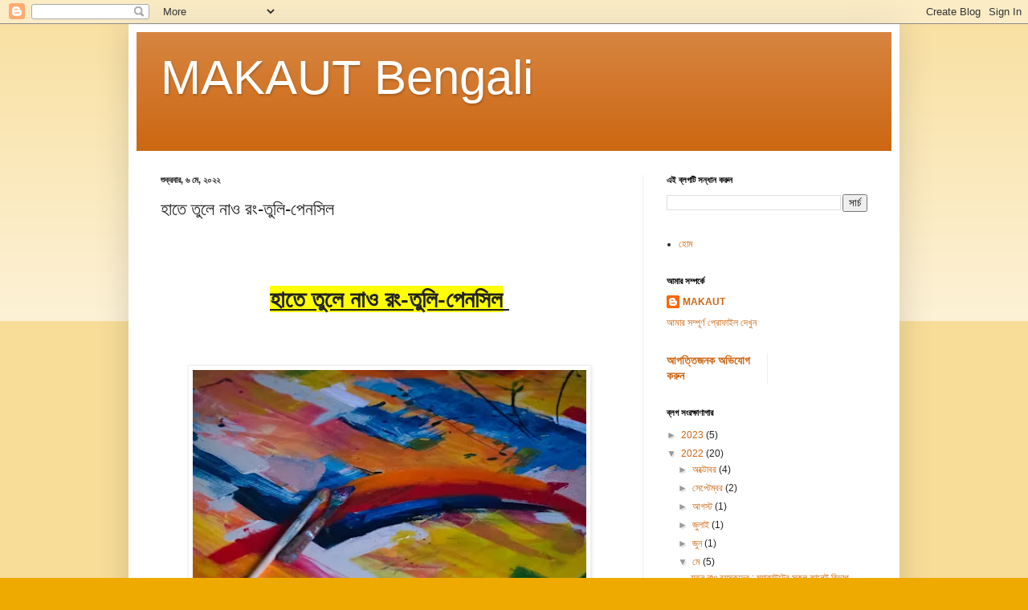

--- FILE ---
content_type: text/html; charset=UTF-8
request_url: https://makautbengali.blogspot.com/2022/05/blog-post_6.html
body_size: 18147
content:
<!DOCTYPE html>
<html class='v2' dir='ltr' lang='bn'>
<head>
<link href='https://www.blogger.com/static/v1/widgets/335934321-css_bundle_v2.css' rel='stylesheet' type='text/css'/>
<meta content='width=1100' name='viewport'/>
<meta content='text/html; charset=UTF-8' http-equiv='Content-Type'/>
<meta content='blogger' name='generator'/>
<link href='https://makautbengali.blogspot.com/favicon.ico' rel='icon' type='image/x-icon'/>
<link href='https://makautbengali.blogspot.com/2022/05/blog-post_6.html' rel='canonical'/>
<link rel="alternate" type="application/atom+xml" title="MAKAUT Bengali - Atom" href="https://makautbengali.blogspot.com/feeds/posts/default" />
<link rel="alternate" type="application/rss+xml" title="MAKAUT Bengali - RSS" href="https://makautbengali.blogspot.com/feeds/posts/default?alt=rss" />
<link rel="service.post" type="application/atom+xml" title="MAKAUT Bengali - Atom" href="https://www.blogger.com/feeds/2856979443443392262/posts/default" />

<link rel="alternate" type="application/atom+xml" title="MAKAUT Bengali - Atom" href="https://makautbengali.blogspot.com/feeds/1171240524816538496/comments/default" />
<!--Can't find substitution for tag [blog.ieCssRetrofitLinks]-->
<link href='https://blogger.googleusercontent.com/img/b/R29vZ2xl/AVvXsEg23-rkuX82U0o6v7f4rusFn5injJQCyb-XUkotCjaifJqscJ7CaLy9ouG7uLpc5ziYflnkPVRF-xzu_elK961NPLFsCzDlmxTzxDZSW520yzY0xuKssyFdHNKGEEKNc0KMoP61sKKNuKc2nYhtSx5Q-Hw-iNX5NPHVDP2AKqUgYLNxmq-rZgb82Fwc/w490-h291/pexels-photo-1061779.webp' rel='image_src'/>
<meta content='https://makautbengali.blogspot.com/2022/05/blog-post_6.html' property='og:url'/>
<meta content='হাতে তুলে নাও রং-তুলি-পেনসিল ' property='og:title'/>
<meta content='  হাতে তুলে নাও রং-তুলি-পেনসিল   ব্যবস্থাপনায় : স্কুল কানেক্ট বিভাগ , ম্যাকাউট পশ্চিমবঙ্গ    মনের কল্পনাকে আরও প্রসারিত করো।   হাতে তুলে নাও...' property='og:description'/>
<meta content='https://blogger.googleusercontent.com/img/b/R29vZ2xl/AVvXsEg23-rkuX82U0o6v7f4rusFn5injJQCyb-XUkotCjaifJqscJ7CaLy9ouG7uLpc5ziYflnkPVRF-xzu_elK961NPLFsCzDlmxTzxDZSW520yzY0xuKssyFdHNKGEEKNc0KMoP61sKKNuKc2nYhtSx5Q-Hw-iNX5NPHVDP2AKqUgYLNxmq-rZgb82Fwc/w1200-h630-p-k-no-nu/pexels-photo-1061779.webp' property='og:image'/>
<title>MAKAUT Bengali: হ&#2494;ত&#2503; ত&#2497;ল&#2503; ন&#2494;ও র&#2434;-ত&#2497;ল&#2495;-প&#2503;নস&#2495;ল </title>
<style id='page-skin-1' type='text/css'><!--
/*
-----------------------------------------------
Blogger Template Style
Name:     Simple
Designer: Blogger
URL:      www.blogger.com
----------------------------------------------- */
/* Content
----------------------------------------------- */
body {
font: normal normal 12px Arial, Tahoma, Helvetica, FreeSans, sans-serif;
color: #222222;
background: #eeaa00 none repeat scroll top left;
padding: 0 40px 40px 40px;
}
html body .region-inner {
min-width: 0;
max-width: 100%;
width: auto;
}
h2 {
font-size: 22px;
}
a:link {
text-decoration:none;
color: #cc6611;
}
a:visited {
text-decoration:none;
color: #888888;
}
a:hover {
text-decoration:underline;
color: #ff9900;
}
.body-fauxcolumn-outer .fauxcolumn-inner {
background: transparent url(https://resources.blogblog.com/blogblog/data/1kt/simple/body_gradient_tile_light.png) repeat scroll top left;
_background-image: none;
}
.body-fauxcolumn-outer .cap-top {
position: absolute;
z-index: 1;
height: 400px;
width: 100%;
}
.body-fauxcolumn-outer .cap-top .cap-left {
width: 100%;
background: transparent url(https://resources.blogblog.com/blogblog/data/1kt/simple/gradients_light.png) repeat-x scroll top left;
_background-image: none;
}
.content-outer {
-moz-box-shadow: 0 0 40px rgba(0, 0, 0, .15);
-webkit-box-shadow: 0 0 5px rgba(0, 0, 0, .15);
-goog-ms-box-shadow: 0 0 10px #333333;
box-shadow: 0 0 40px rgba(0, 0, 0, .15);
margin-bottom: 1px;
}
.content-inner {
padding: 10px 10px;
}
.content-inner {
background-color: #ffffff;
}
/* Header
----------------------------------------------- */
.header-outer {
background: #cc6611 url(https://resources.blogblog.com/blogblog/data/1kt/simple/gradients_light.png) repeat-x scroll 0 -400px;
_background-image: none;
}
.Header h1 {
font: normal normal 60px Arial, Tahoma, Helvetica, FreeSans, sans-serif;
color: #ffffff;
text-shadow: 1px 2px 3px rgba(0, 0, 0, .2);
}
.Header h1 a {
color: #ffffff;
}
.Header .description {
font-size: 140%;
color: #ffffff;
}
.header-inner .Header .titlewrapper {
padding: 22px 30px;
}
.header-inner .Header .descriptionwrapper {
padding: 0 30px;
}
/* Tabs
----------------------------------------------- */
.tabs-inner .section:first-child {
border-top: 0 solid #eeeeee;
}
.tabs-inner .section:first-child ul {
margin-top: -0;
border-top: 0 solid #eeeeee;
border-left: 0 solid #eeeeee;
border-right: 0 solid #eeeeee;
}
.tabs-inner .widget ul {
background: #f5f5f5 url(https://resources.blogblog.com/blogblog/data/1kt/simple/gradients_light.png) repeat-x scroll 0 -800px;
_background-image: none;
border-bottom: 1px solid #eeeeee;
margin-top: 0;
margin-left: -30px;
margin-right: -30px;
}
.tabs-inner .widget li a {
display: inline-block;
padding: .6em 1em;
font: normal normal 14px Arial, Tahoma, Helvetica, FreeSans, sans-serif;
color: #999999;
border-left: 1px solid #ffffff;
border-right: 1px solid #eeeeee;
}
.tabs-inner .widget li:first-child a {
border-left: none;
}
.tabs-inner .widget li.selected a, .tabs-inner .widget li a:hover {
color: #000000;
background-color: #eeeeee;
text-decoration: none;
}
/* Columns
----------------------------------------------- */
.main-outer {
border-top: 0 solid #eeeeee;
}
.fauxcolumn-left-outer .fauxcolumn-inner {
border-right: 1px solid #eeeeee;
}
.fauxcolumn-right-outer .fauxcolumn-inner {
border-left: 1px solid #eeeeee;
}
/* Headings
----------------------------------------------- */
div.widget > h2,
div.widget h2.title {
margin: 0 0 1em 0;
font: normal bold 11px Arial, Tahoma, Helvetica, FreeSans, sans-serif;
color: #000000;
}
/* Widgets
----------------------------------------------- */
.widget .zippy {
color: #999999;
text-shadow: 2px 2px 1px rgba(0, 0, 0, .1);
}
.widget .popular-posts ul {
list-style: none;
}
/* Posts
----------------------------------------------- */
h2.date-header {
font: normal bold 11px Arial, Tahoma, Helvetica, FreeSans, sans-serif;
}
.date-header span {
background-color: transparent;
color: #222222;
padding: inherit;
letter-spacing: inherit;
margin: inherit;
}
.main-inner {
padding-top: 30px;
padding-bottom: 30px;
}
.main-inner .column-center-inner {
padding: 0 15px;
}
.main-inner .column-center-inner .section {
margin: 0 15px;
}
.post {
margin: 0 0 25px 0;
}
h3.post-title, .comments h4 {
font: normal normal 22px Arial, Tahoma, Helvetica, FreeSans, sans-serif;
margin: .75em 0 0;
}
.post-body {
font-size: 110%;
line-height: 1.4;
position: relative;
}
.post-body img, .post-body .tr-caption-container, .Profile img, .Image img,
.BlogList .item-thumbnail img {
padding: 2px;
background: #ffffff;
border: 1px solid #eeeeee;
-moz-box-shadow: 1px 1px 5px rgba(0, 0, 0, .1);
-webkit-box-shadow: 1px 1px 5px rgba(0, 0, 0, .1);
box-shadow: 1px 1px 5px rgba(0, 0, 0, .1);
}
.post-body img, .post-body .tr-caption-container {
padding: 5px;
}
.post-body .tr-caption-container {
color: #222222;
}
.post-body .tr-caption-container img {
padding: 0;
background: transparent;
border: none;
-moz-box-shadow: 0 0 0 rgba(0, 0, 0, .1);
-webkit-box-shadow: 0 0 0 rgba(0, 0, 0, .1);
box-shadow: 0 0 0 rgba(0, 0, 0, .1);
}
.post-header {
margin: 0 0 1.5em;
line-height: 1.6;
font-size: 90%;
}
.post-footer {
margin: 20px -2px 0;
padding: 5px 10px;
color: #666666;
background-color: #f9f9f9;
border-bottom: 1px solid #eeeeee;
line-height: 1.6;
font-size: 90%;
}
#comments .comment-author {
padding-top: 1.5em;
border-top: 1px solid #eeeeee;
background-position: 0 1.5em;
}
#comments .comment-author:first-child {
padding-top: 0;
border-top: none;
}
.avatar-image-container {
margin: .2em 0 0;
}
#comments .avatar-image-container img {
border: 1px solid #eeeeee;
}
/* Comments
----------------------------------------------- */
.comments .comments-content .icon.blog-author {
background-repeat: no-repeat;
background-image: url([data-uri]);
}
.comments .comments-content .loadmore a {
border-top: 1px solid #999999;
border-bottom: 1px solid #999999;
}
.comments .comment-thread.inline-thread {
background-color: #f9f9f9;
}
.comments .continue {
border-top: 2px solid #999999;
}
/* Accents
---------------------------------------------- */
.section-columns td.columns-cell {
border-left: 1px solid #eeeeee;
}
.blog-pager {
background: transparent none no-repeat scroll top center;
}
.blog-pager-older-link, .home-link,
.blog-pager-newer-link {
background-color: #ffffff;
padding: 5px;
}
.footer-outer {
border-top: 0 dashed #bbbbbb;
}
/* Mobile
----------------------------------------------- */
body.mobile  {
background-size: auto;
}
.mobile .body-fauxcolumn-outer {
background: transparent none repeat scroll top left;
}
.mobile .body-fauxcolumn-outer .cap-top {
background-size: 100% auto;
}
.mobile .content-outer {
-webkit-box-shadow: 0 0 3px rgba(0, 0, 0, .15);
box-shadow: 0 0 3px rgba(0, 0, 0, .15);
}
.mobile .tabs-inner .widget ul {
margin-left: 0;
margin-right: 0;
}
.mobile .post {
margin: 0;
}
.mobile .main-inner .column-center-inner .section {
margin: 0;
}
.mobile .date-header span {
padding: 0.1em 10px;
margin: 0 -10px;
}
.mobile h3.post-title {
margin: 0;
}
.mobile .blog-pager {
background: transparent none no-repeat scroll top center;
}
.mobile .footer-outer {
border-top: none;
}
.mobile .main-inner, .mobile .footer-inner {
background-color: #ffffff;
}
.mobile-index-contents {
color: #222222;
}
.mobile-link-button {
background-color: #cc6611;
}
.mobile-link-button a:link, .mobile-link-button a:visited {
color: #ffffff;
}
.mobile .tabs-inner .section:first-child {
border-top: none;
}
.mobile .tabs-inner .PageList .widget-content {
background-color: #eeeeee;
color: #000000;
border-top: 1px solid #eeeeee;
border-bottom: 1px solid #eeeeee;
}
.mobile .tabs-inner .PageList .widget-content .pagelist-arrow {
border-left: 1px solid #eeeeee;
}

--></style>
<style id='template-skin-1' type='text/css'><!--
body {
min-width: 960px;
}
.content-outer, .content-fauxcolumn-outer, .region-inner {
min-width: 960px;
max-width: 960px;
_width: 960px;
}
.main-inner .columns {
padding-left: 0;
padding-right: 310px;
}
.main-inner .fauxcolumn-center-outer {
left: 0;
right: 310px;
/* IE6 does not respect left and right together */
_width: expression(this.parentNode.offsetWidth -
parseInt("0") -
parseInt("310px") + 'px');
}
.main-inner .fauxcolumn-left-outer {
width: 0;
}
.main-inner .fauxcolumn-right-outer {
width: 310px;
}
.main-inner .column-left-outer {
width: 0;
right: 100%;
margin-left: -0;
}
.main-inner .column-right-outer {
width: 310px;
margin-right: -310px;
}
#layout {
min-width: 0;
}
#layout .content-outer {
min-width: 0;
width: 800px;
}
#layout .region-inner {
min-width: 0;
width: auto;
}
body#layout div.add_widget {
padding: 8px;
}
body#layout div.add_widget a {
margin-left: 32px;
}
--></style>
<link href='https://www.blogger.com/dyn-css/authorization.css?targetBlogID=2856979443443392262&amp;zx=af7c2870-1b61-4458-9045-aedff172167a' media='none' onload='if(media!=&#39;all&#39;)media=&#39;all&#39;' rel='stylesheet'/><noscript><link href='https://www.blogger.com/dyn-css/authorization.css?targetBlogID=2856979443443392262&amp;zx=af7c2870-1b61-4458-9045-aedff172167a' rel='stylesheet'/></noscript>
<meta name='google-adsense-platform-account' content='ca-host-pub-1556223355139109'/>
<meta name='google-adsense-platform-domain' content='blogspot.com'/>

</head>
<body class='loading variant-bold'>
<div class='navbar section' id='navbar' name='Navbar'><div class='widget Navbar' data-version='1' id='Navbar1'><script type="text/javascript">
    function setAttributeOnload(object, attribute, val) {
      if(window.addEventListener) {
        window.addEventListener('load',
          function(){ object[attribute] = val; }, false);
      } else {
        window.attachEvent('onload', function(){ object[attribute] = val; });
      }
    }
  </script>
<div id="navbar-iframe-container"></div>
<script type="text/javascript" src="https://apis.google.com/js/platform.js"></script>
<script type="text/javascript">
      gapi.load("gapi.iframes:gapi.iframes.style.bubble", function() {
        if (gapi.iframes && gapi.iframes.getContext) {
          gapi.iframes.getContext().openChild({
              url: 'https://www.blogger.com/navbar/2856979443443392262?po\x3d1171240524816538496\x26origin\x3dhttps://makautbengali.blogspot.com',
              where: document.getElementById("navbar-iframe-container"),
              id: "navbar-iframe"
          });
        }
      });
    </script><script type="text/javascript">
(function() {
var script = document.createElement('script');
script.type = 'text/javascript';
script.src = '//pagead2.googlesyndication.com/pagead/js/google_top_exp.js';
var head = document.getElementsByTagName('head')[0];
if (head) {
head.appendChild(script);
}})();
</script>
</div></div>
<div class='body-fauxcolumns'>
<div class='fauxcolumn-outer body-fauxcolumn-outer'>
<div class='cap-top'>
<div class='cap-left'></div>
<div class='cap-right'></div>
</div>
<div class='fauxborder-left'>
<div class='fauxborder-right'></div>
<div class='fauxcolumn-inner'>
</div>
</div>
<div class='cap-bottom'>
<div class='cap-left'></div>
<div class='cap-right'></div>
</div>
</div>
</div>
<div class='content'>
<div class='content-fauxcolumns'>
<div class='fauxcolumn-outer content-fauxcolumn-outer'>
<div class='cap-top'>
<div class='cap-left'></div>
<div class='cap-right'></div>
</div>
<div class='fauxborder-left'>
<div class='fauxborder-right'></div>
<div class='fauxcolumn-inner'>
</div>
</div>
<div class='cap-bottom'>
<div class='cap-left'></div>
<div class='cap-right'></div>
</div>
</div>
</div>
<div class='content-outer'>
<div class='content-cap-top cap-top'>
<div class='cap-left'></div>
<div class='cap-right'></div>
</div>
<div class='fauxborder-left content-fauxborder-left'>
<div class='fauxborder-right content-fauxborder-right'></div>
<div class='content-inner'>
<header>
<div class='header-outer'>
<div class='header-cap-top cap-top'>
<div class='cap-left'></div>
<div class='cap-right'></div>
</div>
<div class='fauxborder-left header-fauxborder-left'>
<div class='fauxborder-right header-fauxborder-right'></div>
<div class='region-inner header-inner'>
<div class='header section' id='header' name='শিরোনাম'><div class='widget Header' data-version='1' id='Header1'>
<div id='header-inner'>
<div class='titlewrapper'>
<h1 class='title'>
<a href='https://makautbengali.blogspot.com/'>
MAKAUT Bengali
</a>
</h1>
</div>
<div class='descriptionwrapper'>
<p class='description'><span>
</span></p>
</div>
</div>
</div></div>
</div>
</div>
<div class='header-cap-bottom cap-bottom'>
<div class='cap-left'></div>
<div class='cap-right'></div>
</div>
</div>
</header>
<div class='tabs-outer'>
<div class='tabs-cap-top cap-top'>
<div class='cap-left'></div>
<div class='cap-right'></div>
</div>
<div class='fauxborder-left tabs-fauxborder-left'>
<div class='fauxborder-right tabs-fauxborder-right'></div>
<div class='region-inner tabs-inner'>
<div class='tabs no-items section' id='crosscol' name='ক্রস-কলাম'></div>
<div class='tabs no-items section' id='crosscol-overflow' name='Cross-Column 2'></div>
</div>
</div>
<div class='tabs-cap-bottom cap-bottom'>
<div class='cap-left'></div>
<div class='cap-right'></div>
</div>
</div>
<div class='main-outer'>
<div class='main-cap-top cap-top'>
<div class='cap-left'></div>
<div class='cap-right'></div>
</div>
<div class='fauxborder-left main-fauxborder-left'>
<div class='fauxborder-right main-fauxborder-right'></div>
<div class='region-inner main-inner'>
<div class='columns fauxcolumns'>
<div class='fauxcolumn-outer fauxcolumn-center-outer'>
<div class='cap-top'>
<div class='cap-left'></div>
<div class='cap-right'></div>
</div>
<div class='fauxborder-left'>
<div class='fauxborder-right'></div>
<div class='fauxcolumn-inner'>
</div>
</div>
<div class='cap-bottom'>
<div class='cap-left'></div>
<div class='cap-right'></div>
</div>
</div>
<div class='fauxcolumn-outer fauxcolumn-left-outer'>
<div class='cap-top'>
<div class='cap-left'></div>
<div class='cap-right'></div>
</div>
<div class='fauxborder-left'>
<div class='fauxborder-right'></div>
<div class='fauxcolumn-inner'>
</div>
</div>
<div class='cap-bottom'>
<div class='cap-left'></div>
<div class='cap-right'></div>
</div>
</div>
<div class='fauxcolumn-outer fauxcolumn-right-outer'>
<div class='cap-top'>
<div class='cap-left'></div>
<div class='cap-right'></div>
</div>
<div class='fauxborder-left'>
<div class='fauxborder-right'></div>
<div class='fauxcolumn-inner'>
</div>
</div>
<div class='cap-bottom'>
<div class='cap-left'></div>
<div class='cap-right'></div>
</div>
</div>
<!-- corrects IE6 width calculation -->
<div class='columns-inner'>
<div class='column-center-outer'>
<div class='column-center-inner'>
<div class='main section' id='main' name='প্রধান'><div class='widget Blog' data-version='1' id='Blog1'>
<div class='blog-posts hfeed'>

          <div class="date-outer">
        
<h2 class='date-header'><span>শ&#2497;ক&#2509;রব&#2494;র, ৬ ম&#2503;, ২০২২</span></h2>

          <div class="date-posts">
        
<div class='post-outer'>
<div class='post hentry uncustomized-post-template' itemprop='blogPost' itemscope='itemscope' itemtype='http://schema.org/BlogPosting'>
<meta content='https://blogger.googleusercontent.com/img/b/R29vZ2xl/AVvXsEg23-rkuX82U0o6v7f4rusFn5injJQCyb-XUkotCjaifJqscJ7CaLy9ouG7uLpc5ziYflnkPVRF-xzu_elK961NPLFsCzDlmxTzxDZSW520yzY0xuKssyFdHNKGEEKNc0KMoP61sKKNuKc2nYhtSx5Q-Hw-iNX5NPHVDP2AKqUgYLNxmq-rZgb82Fwc/w490-h291/pexels-photo-1061779.webp' itemprop='image_url'/>
<meta content='2856979443443392262' itemprop='blogId'/>
<meta content='1171240524816538496' itemprop='postId'/>
<a name='1171240524816538496'></a>
<h3 class='post-title entry-title' itemprop='name'>
হ&#2494;ত&#2503; ত&#2497;ল&#2503; ন&#2494;ও র&#2434;-ত&#2497;ল&#2495;-প&#2503;নস&#2495;ল 
</h3>
<div class='post-header'>
<div class='post-header-line-1'></div>
</div>
<div class='post-body entry-content' id='post-body-1171240524816538496' itemprop='description articleBody'>
<p style="text-align: center;">&nbsp;</p><p style="text-align: center;"><br /></p><p style="text-align: center;"></p><p align="center" class="MsoNormal" style="text-align: center;"><b><u><span face="Vrinda, &quot;sans-serif&quot;" lang="BN" style="background: yellow; font-size: 22pt;">হ&#2494;ত&#2503; ত&#2497;ল&#2503; ন&#2494;ও র&#2434;-ত&#2497;ল&#2495;-প&#2503;নস&#2495;ল</span></u></b><b><u><span face="Vrinda, &quot;sans-serif&quot;" style="font-size: 22pt;">&nbsp;</span></u></b></p><p align="center" class="MsoNormal" style="text-align: center;"><br /></p><div class="separator" style="clear: both; text-align: center;"><a href="https://blogger.googleusercontent.com/img/b/R29vZ2xl/AVvXsEiA8bzSv49ih0UyPlvfJb4QBErtougDTtkRLy08ZNr5RMXKUIg6NgopZySBWda3mR364AeS6uxfQIxPF-QGNXsdMLibBga6AXi2ay5DqGEM0weUUDPav7oEKdt0Xr2z4SUuB9reX01fzEEK7-Y7CyxvAmsGVgcyApaXnooxgDiNYsfz6GBCK3V-jjCI/s1280/maxresdefault.jpg" style="margin-left: 1em; margin-right: 1em;"></a><div class="separator" style="clear: both; text-align: center;"><a href="https://blogger.googleusercontent.com/img/b/R29vZ2xl/AVvXsEg23-rkuX82U0o6v7f4rusFn5injJQCyb-XUkotCjaifJqscJ7CaLy9ouG7uLpc5ziYflnkPVRF-xzu_elK961NPLFsCzDlmxTzxDZSW520yzY0xuKssyFdHNKGEEKNc0KMoP61sKKNuKc2nYhtSx5Q-Hw-iNX5NPHVDP2AKqUgYLNxmq-rZgb82Fwc/s1260/pexels-photo-1061779.webp" style="margin-left: 1em; margin-right: 1em;"><img border="0" data-original-height="750" data-original-width="1260" height="291" src="https://blogger.googleusercontent.com/img/b/R29vZ2xl/AVvXsEg23-rkuX82U0o6v7f4rusFn5injJQCyb-XUkotCjaifJqscJ7CaLy9ouG7uLpc5ziYflnkPVRF-xzu_elK961NPLFsCzDlmxTzxDZSW520yzY0xuKssyFdHNKGEEKNc0KMoP61sKKNuKc2nYhtSx5Q-Hw-iNX5NPHVDP2AKqUgYLNxmq-rZgb82Fwc/w490-h291/pexels-photo-1061779.webp" width="490" /></a></div><br /><div class="separator" style="clear: both; text-align: center;"><br /></div><br /></div><div class="separator" style="clear: both; text-align: center;"><b><u><span style="color: #2b00fe;">ব&#2509;যবস&#2509;থ&#2494;পন&#2494;য় : স&#2509;ক&#2497;ল ক&#2494;ন&#2503;ক&#2509;ট ব&#2495;ভ&#2494;গ , ম&#2509;য&#2494;ক&#2494;উট পশ&#2509;চ&#2495;মবঙ&#2509;গ&nbsp;</span></u></b></div><p align="center" class="MsoNormal" style="text-align: center;"><br /></p>

<p class="MsoNormal" style="text-align: left;"><b><span face="&quot;Vrinda&quot;,&quot;sans-serif&quot;" lang="BN" style="mso-ascii-font-family: Calibri; mso-ascii-theme-font: minor-latin; mso-hansi-font-family: Calibri; mso-hansi-theme-font: minor-latin;">মন&#2503;র কল&#2509;পন&#2494;ক&#2503; আরও প&#2509;রস&#2494;র&#2495;ত কর&#2507;&#2404;</span><o:p></o:p></b></p>

<p class="MsoNormal" style="text-align: left;"><span lang="BN"><span face="Vrinda, sans-serif"><b>হ&#2494;ত&#2503; ত&#2497;ল&#2503; ন&#2494;ও র&#2434;-ত&#2497;ল&#2495;-প&#2503;নস&#2495;ল&#2404;</b></span></span><b><o:p></o:p></b></p>

<p class="MsoNormal" style="text-align: left;"><span face="&quot;Vrinda&quot;,&quot;sans-serif&quot;" lang="BN" style="mso-ascii-font-family: Calibri; mso-ascii-theme-font: minor-latin; mso-hansi-font-family: Calibri; mso-hansi-theme-font: minor-latin;"><b><span lang="BN">আর&nbsp;</span></b><b>ক&#2494;গজ&#2503; ফ&#2497;ট&#2495;য়&#2503; ত&#2507;ল&#2507; স&#2497;ন&#2509;দর ছব&#2495;&#2404;</b></span><o:p></o:p></p><p class="MsoNormal" style="text-align: left;"><span face="&quot;Vrinda&quot;,&quot;sans-serif&quot;" lang="BN" style="mso-ascii-font-family: Calibri; mso-ascii-theme-font: minor-latin; mso-hansi-font-family: Calibri; mso-hansi-theme-font: minor-latin;"><br /></span></p>

<p class="MsoNormal"><span face="&quot;Vrinda&quot;,&quot;sans-serif&quot;" lang="BN" style="mso-ascii-font-family: Calibri; mso-ascii-theme-font: minor-latin; mso-hansi-font-family: Calibri; mso-hansi-theme-font: minor-latin;"><u><b>অনল&#2494;ইন&#2503; প&#2494;ঠ&#2495;য়&#2503; দ&#2494;ও ম&#2508;ল&#2494;ন&#2494; আব&#2497;ল ক&#2494;ল&#2494;ম
আজ&#2494;দ প&#2509;রয&#2497;ক&#2509;ত&#2495; ব&#2495;শ&#2509;বব&#2495;দ&#2509;য&#2494;লয়&#2503;র স&#2509;ক&#2497;ল ক&#2494;ন&#2503;ক&#2509;ট ব&#2495;ভ&#2494;গ&#2503;&#2404; </b></u></span><o:p></o:p></p><p class="MsoNormal"><span face="&quot;Vrinda&quot;,&quot;sans-serif&quot;" lang="BN" style="mso-ascii-font-family: Calibri; mso-ascii-theme-font: minor-latin; mso-hansi-font-family: Calibri; mso-hansi-theme-font: minor-latin;"></span></p><div class="separator" style="clear: both; text-align: center;"><a href="https://blogger.googleusercontent.com/img/b/R29vZ2xl/AVvXsEjjqHtpvUMUALi44lEB79ZKSU56x6TOXAlg8bM1iA2LAdqNn9T65dIzFZ661dFKcII6Hm3wje9crlVySqtiVsX7V8xUsBcGPqzDffO1WP0P4DTnM-PaRvgEyFlilWy6HLqNLssX8xw_KlnXM8l40Norokuf5T-BpmK1k-WtN6uNIQUnU4N8UqmLOvQi/s374/VC%20sir.jpeg" style="clear: left; float: left; margin-bottom: 1em; margin-right: 1em;"><img border="0" data-original-height="348" data-original-width="374" height="219" src="https://blogger.googleusercontent.com/img/b/R29vZ2xl/AVvXsEjjqHtpvUMUALi44lEB79ZKSU56x6TOXAlg8bM1iA2LAdqNn9T65dIzFZ661dFKcII6Hm3wje9crlVySqtiVsX7V8xUsBcGPqzDffO1WP0P4DTnM-PaRvgEyFlilWy6HLqNLssX8xw_KlnXM8l40Norokuf5T-BpmK1k-WtN6uNIQUnU4N8UqmLOvQi/w235-h219/VC%20sir.jpeg" width="235" /></a></div><br /><u><br /></u><p></p>

<p class="MsoNormal"><b><span face="&quot;Vrinda&quot;,&quot;sans-serif&quot;" lang="BN" style="mso-ascii-font-family: Calibri; mso-ascii-theme-font: minor-latin; mso-hansi-font-family: Calibri; mso-hansi-theme-font: minor-latin;">ম&#2509;য&#2494;ক&#2494;উট&#2503;র ম&#2494;নন&#2496;য় উপ&#2494;চ&#2494;র&#2509;য অধ&#2509;য&#2494;পক
স&#2504;কত ম&#2504;ত&#2509;র মহ&#2494;শয়&#2503;র</span></b><span face="&quot;Vrinda&quot;,&quot;sans-serif&quot;" lang="BN" style="mso-ascii-font-family: Calibri; mso-ascii-theme-font: minor-latin; mso-hansi-font-family: Calibri; mso-hansi-theme-font: minor-latin;"> পর&#2494;মর&#2509;শ&#2503; স&#2509;ক&#2497;ল ক&#2494;ন&#2503;ক&#2509;ট ব&#2495;ভ&#2494;গ স&#2509;ক&#2497;ল
পড়&#2497;য়&#2494;দ&#2503;র জন&#2509;য আয়&#2507;জন কর&#2503;ছ&#2503;<span style="mso-spacerun: yes;">&nbsp; </span>র&#2494;জ&#2509;য স&#2509;তর&#2503;র
অঙ&#2509;কন প&#2509;রত&#2495;য&#2507;গ&#2495;ত&#2494;&#2404; </span><o:p></o:p></p>

<p class="MsoNormal"><o:p><br /></o:p></p><p class="MsoNormal"><o:p><br /></o:p></p><p class="MsoNormal"><o:p><br /></o:p></p><p class="MsoNormal"><o:p><br /></o:p></p><div class="separator" style="clear: both; text-align: center;"><a href="https://blogger.googleusercontent.com/img/b/R29vZ2xl/AVvXsEhzyZ9wXDnVV6wq5EucnrZD4iteS3DvuF8NEQxWCZLrOYoYb8KbbAYTwiFXc0dkzgCUunqi2S-TYM7YPbEi_cpDYpWh62izLxNM7yw5wpJUjykgV8I_O729l7eTTgUzDqEXyEmi3Ixd7fEnXBoDc0e2HxB_BdqVb5QFnfabfAkLMQiMR7WNFzhMF8DG/s1280/WhatsApp%20Image%202022-05-02%20at%209.27.46%20PM.jpeg" style="margin-left: 1em; margin-right: 1em; text-align: center;"><img border="0" data-original-height="1280" data-original-width="904" height="359" src="https://blogger.googleusercontent.com/img/b/R29vZ2xl/AVvXsEhzyZ9wXDnVV6wq5EucnrZD4iteS3DvuF8NEQxWCZLrOYoYb8KbbAYTwiFXc0dkzgCUunqi2S-TYM7YPbEi_cpDYpWh62izLxNM7yw5wpJUjykgV8I_O729l7eTTgUzDqEXyEmi3Ixd7fEnXBoDc0e2HxB_BdqVb5QFnfabfAkLMQiMR7WNFzhMF8DG/w362-h359/WhatsApp%20Image%202022-05-02%20at%209.27.46%20PM.jpeg" width="362" /></a></div><p class="MsoNormal"><o:p></o:p></p><p class="MsoNormal"><o:p>&nbsp;</o:p></p><p class="MsoNormal" style="text-align: left;"><b><span face="&quot;Vrinda&quot;,&quot;sans-serif&quot;" lang="BN" style="mso-ascii-font-family: Calibri; mso-ascii-theme-font: minor-latin; mso-hansi-font-family: Calibri; mso-hansi-theme-font: minor-latin;"><br /></span></b></p><p class="MsoNormal" style="text-align: left;"><b></b></p><div class="separator" style="clear: both; text-align: center;"><a href="https://blogger.googleusercontent.com/img/a/AVvXsEjGyQHzWvOLjSkW3qlo75vHWUA3rUyYeLmf-ugwvFyisPCiQnTA5WBfywFJjPKg1VWo-aiKbXSU1WW_9Fy4k1JElJDWSt9Kw_IHPQVRtBUS9xMU0K9-qHyi_Ye9b9TVUkXFL5RZ8d90zbMWytxA0KuPef0ZwG7sCU_6svKy11EidIXM1z80VrqgBuDS" style="clear: right; float: right; font-weight: 400; margin-bottom: 1em; margin-left: 1em;"><img alt="" data-original-height="601" data-original-width="925" height="242" src="https://blogger.googleusercontent.com/img/a/AVvXsEjGyQHzWvOLjSkW3qlo75vHWUA3rUyYeLmf-ugwvFyisPCiQnTA5WBfywFJjPKg1VWo-aiKbXSU1WW_9Fy4k1JElJDWSt9Kw_IHPQVRtBUS9xMU0K9-qHyi_Ye9b9TVUkXFL5RZ8d90zbMWytxA0KuPef0ZwG7sCU_6svKy11EidIXM1z80VrqgBuDS=w371-h242" width="371" /></a><b><a href="https://blogger.googleusercontent.com/img/b/R29vZ2xl/AVvXsEiEHw0cX516cm8bpluBGH1przDJjCdr3t4hLZYSddXxOhgcA3OKL27tQmlusJHxsokw27J90U01iz0leMec_ZjAe_-3abg-_BfNJ6pJsgar3pv68V1uXFhpf7FBKi7j0TrOSZ-nPiLadUMHdrZTicO6PdpHg0pHQ9rIUjIG1wxOjs9f5794wFveFJk1/s626/jumping-kids-playground-sunny-weather-playing-happy-group-children-summer-camping-relax-vector-joyful-holiday-background-summer-kindergarten-outdoor-playground-park-illustration_80590-11060.webp" style="clear: right; float: right; margin-bottom: 1em; margin-left: 1em;"></a></b></div><p></p><p class="MsoNormal" style="text-align: left;"><b><span face="&quot;Vrinda&quot;,&quot;sans-serif&quot;" lang="BN" style="mso-ascii-font-family: Calibri; mso-ascii-theme-font: minor-latin; mso-hansi-font-family: Calibri; mso-hansi-theme-font: minor-latin;">ক&#2494;র&#2494; অ&#2434;শ ন&#2495;ত&#2503; প&#2494;রব&#2503; </span>? </b><o:p></o:p></p>

<p class="MsoNormal"><o:p>&nbsp;</o:p></p>

<p class="MsoNormal" style="text-align: left;"><b><u><span face="&quot;Vrinda&quot;,&quot;sans-serif&quot;" lang="BN" style="mso-ascii-font-family: Calibri; mso-ascii-theme-font: minor-latin; mso-hansi-font-family: Calibri; mso-hansi-theme-font: minor-latin;">প&#2509;রথম থ&#2503;ক&#2503; দ&#2509;ব&#2494;দশ শ&#2509;র&#2503;ণ&#2495;র পড়&#2497;য়&#2494;দ&#2503;র
কয়&#2503;কট&#2495; গ&#2509;ৰ&#2497;প&#2503; ভ&#2494;গ কর&#2494; হয়&#2503;ছ&#2503; </span></u></b><b><u><span style="mso-bidi-font-family: Vrinda;">: </span><o:p></o:p></u></b></p>

<p class="MsoNormal" style="text-align: left;"><span face="&quot;Vrinda&quot;,&quot;sans-serif&quot;" lang="BN" style="mso-ascii-font-family: Calibri; mso-ascii-theme-font: minor-latin; mso-hansi-font-family: Calibri; mso-hansi-theme-font: minor-latin;">গ&#2509;ৰ&#2497;প এ<span style="mso-spacerun: yes;">&nbsp; </span>(প&#2509;রথম থ&#2503;ক&#2503; চত&#2497;র&#2509;থ )</span><o:p></o:p></p>

<p class="MsoNormal" style="text-align: left;"><span face="&quot;Vrinda&quot;,&quot;sans-serif&quot;" lang="BN" style="mso-ascii-font-family: Calibri; mso-ascii-theme-font: minor-latin; mso-hansi-font-family: Calibri; mso-hansi-theme-font: minor-latin;">গ&#2509;ৰ&#2497;প<span style="mso-spacerun: yes;">&nbsp;
</span>ব&#2495; (পঞ&#2509;চম থ&#2503;ক&#2503; সপ&#2509;তম )</span><o:p></o:p></p>

<p class="MsoNormal" style="text-align: left;"><span face="&quot;Vrinda&quot;,&quot;sans-serif&quot;" lang="BN" style="mso-ascii-font-family: Calibri; mso-ascii-theme-font: minor-latin; mso-hansi-font-family: Calibri; mso-hansi-theme-font: minor-latin;">গ&#2509;ৰ&#2497;প স&#2495; (অষ&#2509;টম থ&#2503;ক&#2503; দশম )</span><o:p></o:p></p>

<p class="MsoNormal" style="text-align: left;"><span face="&quot;Vrinda&quot;,&quot;sans-serif&quot;" lang="BN" style="mso-ascii-font-family: Calibri; mso-ascii-theme-font: minor-latin; mso-hansi-font-family: Calibri; mso-hansi-theme-font: minor-latin;">গ&#2509;ৰ&#2497;প ড&#2495; (এক&#2494;দশ থ&#2503;ক&#2503; দ&#2509;ব&#2494;দশ শ&#2509;র&#2503;ণ&#2495; )</span><o:p></o:p></p><p class="MsoNormal" style="text-align: left;"><span face="&quot;Vrinda&quot;,&quot;sans-serif&quot;" lang="BN" style="mso-ascii-font-family: Calibri; mso-ascii-theme-font: minor-latin; mso-hansi-font-family: Calibri; mso-hansi-theme-font: minor-latin;"><br /></span></p>

<p class="MsoNormal"><o:p></o:p></p><div class="separator" style="clear: both; text-align: center;"><a href="https://blogger.googleusercontent.com/img/b/R29vZ2xl/AVvXsEiBhan-nTlLKCTZbKrwedl5qW8ZyhUtFTvsjEcWwsn0sOG4Kb5aRes7zJYwF0z9Dd2jJQWyV9UL90pHIPQchpRS7x74JUixDOq-cfyXTr3zaBPg-18inirEvbBnUFzVMwCa3y3Cng-7CX3a2o5EXHWUraw6rkVg5o5yzcgQaVRQuzLSvlDJKBFADlWc/s848/Watercolor-Paintings-Tips-848x530.jpg" style="clear: left; float: left; margin-bottom: 1em; margin-right: 1em;"><img border="0" data-original-height="530" data-original-width="848" height="204" src="https://blogger.googleusercontent.com/img/b/R29vZ2xl/AVvXsEiBhan-nTlLKCTZbKrwedl5qW8ZyhUtFTvsjEcWwsn0sOG4Kb5aRes7zJYwF0z9Dd2jJQWyV9UL90pHIPQchpRS7x74JUixDOq-cfyXTr3zaBPg-18inirEvbBnUFzVMwCa3y3Cng-7CX3a2o5EXHWUraw6rkVg5o5yzcgQaVRQuzLSvlDJKBFADlWc/w327-h204/Watercolor-Paintings-Tips-848x530.jpg" width="327" /></a></div><div class="separator" style="clear: both; text-align: center;"><b style="text-align: left;"><u><span face="&quot;Vrinda&quot;,&quot;sans-serif&quot;" lang="BN" style="mso-ascii-font-family: Calibri; mso-ascii-theme-font: minor-latin; mso-hansi-font-family: Calibri; mso-hansi-theme-font: minor-latin;"><br /></span></u></b></div><div class="separator" style="clear: both; text-align: center;"><b style="text-align: left;"><u><span face="&quot;Vrinda&quot;,&quot;sans-serif&quot;" lang="BN" style="mso-ascii-font-family: Calibri; mso-ascii-theme-font: minor-latin; mso-hansi-font-family: Calibri; mso-hansi-theme-font: minor-latin;">ক&#2496;ভ&#2494;ব&#2503; অ&#2434;শ ন&#2495;ত&#2503; প&#2494;রব&#2503; </span>?</u></b></div>

<p class="MsoNormal"><o:p>&nbsp;</o:p></p>

<p class="MsoNormal"><span face="&quot;Vrinda&quot;,&quot;sans-serif&quot;" lang="BN" style="mso-ascii-font-family: Calibri; mso-ascii-theme-font: minor-latin; mso-hansi-font-family: Calibri; mso-hansi-theme-font: minor-latin;">১. প&#2509;রত&#2509;য&#2503;ক&#2503; য&#2503; ক&#2507;নও ব&#2495;ষয়&#2503; য&#2503; ক&#2507;নও ম&#2494;ধ&#2509;যম&#2503;(ক&#2494;গজ&#2503; ব&#2494; ক&#2509;য&#2494;নভ&#2494;স&#2503;)একট&#2495; ছব&#2495;
অঙ&#2509;কন কর&#2507; </span><o:p></o:p></p>

<p class="MsoNormal"><span face="&quot;Vrinda&quot;,&quot;sans-serif&quot;" lang="BN" style="mso-ascii-font-family: Calibri; mso-ascii-theme-font: minor-latin; mso-hansi-font-family: Calibri; mso-hansi-theme-font: minor-latin;">২. আর ম&#2507;ব&#2494;ইল&#2503; ছব&#2495; ত&#2497;ল&#2503; প&#2494;ঠ&#2495;য়&#2503; দ&#2494;ও
ন&#2495;চ&#2503; থ&#2494;ক&#2494; ল&#2495;ঙ&#2509;ক&#2503;</span></p><p class="MsoNormal"><span face="Vrinda, &quot;sans-serif&quot;" lang="BN" style="font-size: 12pt; line-height: 115%; text-align: center;">৩. ছব&#2495;র ফ&#2494;ইল স&#2494;ইজ </span><span style="font-size: 12pt; line-height: 115%; text-align: center;">100 MB -</span><span face="Vrinda, &quot;sans-serif&quot;" lang="BN" style="font-size: 12pt; line-height: 115%; text-align: center;">এর মধ&#2509;য&#2503; হত&#2503; হব&#2503;</span></p><p class="MsoNormal"><span face="Vrinda, &quot;sans-serif&quot;" lang="BN" style="font-size: 12pt; line-height: 115%; text-align: center;">৪. প&#2509;রত&#2509;য&#2503;ক&#2503; ন&#2495;জ&#2503;র আ&#2433;ক&#2494; ছব&#2495;ত&#2503; ন&#2495;জ&#2503;র ন&#2494;ম, ক&#2509;ল&#2494;স এব&#2434; ফ&#2507;ন নম&#2509;বর ল&#2495;খব&#2503;&#2404; ন&#2494; হল&#2503; স&#2503;ই ছব&#2495; ব&#2494;ত&#2495;ল হত&#2503; প&#2494;র&#2503;&#2404;</span></p>

<p class="MsoNormal"><o:p>&nbsp;</o:p></p><p class="MsoNormal"><o:p>&nbsp;</o:p><span style="background-color: yellow; font-family: &quot;Times New Roman&quot;, &quot;serif&quot;; font-size: 24pt;"><a href="https://bit.ly/3sbum6M">https://bit.ly/3sbum6M</a></span></p><p></p><p style="text-align: center;">

</p><p class="MsoNormal"><b><span face="&quot;Vrinda&quot;,&quot;sans-serif&quot;" lang="BN" style="mso-ascii-font-family: Calibri; mso-ascii-theme-font: minor-latin; mso-hansi-font-family: Calibri; mso-hansi-theme-font: minor-latin;"><br /></span></b></p><p class="MsoNormal"><b><span face="&quot;Vrinda&quot;,&quot;sans-serif&quot;" lang="BN" style="mso-ascii-font-family: Calibri; mso-ascii-theme-font: minor-latin; mso-hansi-font-family: Calibri; mso-hansi-theme-font: minor-latin;"><br /></span></b></p><p class="MsoNormal"><b><span face="&quot;Vrinda&quot;,&quot;sans-serif&quot;" lang="BN" style="mso-ascii-font-family: Calibri; mso-ascii-theme-font: minor-latin; mso-hansi-font-family: Calibri; mso-hansi-theme-font: minor-latin;">অঙ&#2509;কন প&#2494;ঠ&#2494;ন&#2507;র শ&#2503;ষ ত&#2494;র&#2495;খ ২৫ ম&#2503;</span>,
<span face="&quot;Vrinda&quot;,&quot;sans-serif&quot;" lang="BN" style="mso-ascii-font-family: Calibri; mso-ascii-theme-font: minor-latin; mso-hansi-font-family: Calibri; mso-hansi-theme-font: minor-latin;">২০২২</span></b></p><p class="MsoNormal"><o:p></o:p></p>

<p class="MsoNormal"><span face="&quot;Vrinda&quot;,&quot;sans-serif&quot;" lang="BN" style="mso-ascii-font-family: Calibri; mso-ascii-theme-font: minor-latin; mso-hansi-font-family: Calibri; mso-hansi-theme-font: minor-latin;">যদ&#2495; আরও ক&#2495;ছ&#2497; জ&#2495;জ&#2509;ঞ&#2494;স&#2494; থ&#2494;ক&#2503; ত&#2494;হল&#2503; ফ&#2507;ন
কর&#2507; <b>০৩৩-২৯৯৯ ১৫৩৪ নম&#2509;বর&#2503; (ছ&#2497;ট&#2495;র দ&#2495;ন ব&#2494;দ&#2503; )</b></span><b><o:p></o:p></b></p>

<p class="MsoNormal"><o:p>&nbsp;প&#2509;রত&#2509;য&#2503;ক Group&nbsp; থ&#2503;ক&#2503; প&#2509;রথম ক&#2497;ড়&#2495; জন&#2503;র আ&#2433;ক&#2494; ছব&#2495; ন&#2495;য়&#2503; একট&#2495; বই প&#2509;রক&#2494;শ কর&#2494; হব&#2503;&#2404;</o:p></p>

<p class="MsoNormal"><o:p>&nbsp;</o:p></p><p class="MsoNormal">

</p><p class="MsoNormal" style="line-height: normal; text-align: center;"><span face="Vrinda, &quot;sans-serif&quot;" style="font-size: 13.5pt;">&nbsp;<b><u><span lang="BN" style="background: yellow; mso-highlight: yellow;">প&#2509;রত&#2495;ট&#2495;
গ&#2509;ৰ&#2497;প থ&#2503;ক&#2503; প&#2509;রথম ত&#2495;ন জনক&#2503; দ&#2503;ওয়&#2494; হব&#2503; প&#2497;রস&#2509;ক&#2494;র এব&#2434; শ&#2434;স&#2494;পত&#2509;র</span></u></b></span><span style="font-family: &quot;Times New Roman&quot;, &quot;serif&quot;; font-size: 13.5pt;"><o:p></o:p></span></p><p class="MsoNormal" style="line-height: normal; text-align: center;"><span face="Vrinda, &quot;sans-serif&quot;" style="font-size: 13.5pt;"><b><u><span lang="BN" style="background: yellow; mso-highlight: yellow;"><br /></span></u></b></span></p><p class="MsoNormal" style="line-height: normal; text-align: center;"><span face="Vrinda, &quot;sans-serif&quot;" style="font-size: 13.5pt;"><b><u><span lang="BN" style="background: yellow; mso-highlight: yellow;"><br /></span></u></b></span></p><p class="MsoNormal" style="line-height: normal; text-align: center;"><span lang="BN" style="background: yellow; font-size: 18px;"><span face="Vrinda, sans-serif"><b><u>ধন&#2509;যব&#2494;দ&nbsp;</u></b></span></span></p><p class="MsoNormal"><span face="&quot;Vrinda&quot;,&quot;sans-serif&quot;" lang="BN" style="mso-ascii-font-family: Calibri; mso-ascii-theme-font: minor-latin; mso-hansi-font-family: Calibri; mso-hansi-theme-font: minor-latin;"><b><u><br /></u></b></span></p><p class="MsoNormal"><span face="&quot;Vrinda&quot;,&quot;sans-serif&quot;" lang="BN" style="mso-ascii-font-family: Calibri; mso-ascii-theme-font: minor-latin; mso-hansi-font-family: Calibri; mso-hansi-theme-font: minor-latin;"><b><u><br /></u></b></span></p><br /><p></p>
<div style='clear: both;'></div>
</div>
<div class='post-footer'>
<div class='post-footer-line post-footer-line-1'>
<span class='post-author vcard'>
</span>
<span class='post-timestamp'>
-
<meta content='https://makautbengali.blogspot.com/2022/05/blog-post_6.html' itemprop='url'/>
<a class='timestamp-link' href='https://makautbengali.blogspot.com/2022/05/blog-post_6.html' rel='bookmark' title='permanent link'><abbr class='published' itemprop='datePublished' title='2022-05-06T16:57:00+05:30'>ম&#2503; ০৬, ২০২২</abbr></a>
</span>
<span class='post-comment-link'>
</span>
<span class='post-icons'>
<span class='item-control blog-admin pid-1855839269'>
<a href='https://www.blogger.com/post-edit.g?blogID=2856979443443392262&postID=1171240524816538496&from=pencil' title='পোস্ট সম্পাদনা করুন'>
<img alt='' class='icon-action' height='18' src='https://resources.blogblog.com/img/icon18_edit_allbkg.gif' width='18'/>
</a>
</span>
</span>
<div class='post-share-buttons goog-inline-block'>
<a class='goog-inline-block share-button sb-email' href='https://www.blogger.com/share-post.g?blogID=2856979443443392262&postID=1171240524816538496&target=email' target='_blank' title='এটি ইমেল করুন'><span class='share-button-link-text'>এট&#2495; ইম&#2503;ল কর&#2497;ন</span></a><a class='goog-inline-block share-button sb-blog' href='https://www.blogger.com/share-post.g?blogID=2856979443443392262&postID=1171240524816538496&target=blog' onclick='window.open(this.href, "_blank", "height=270,width=475"); return false;' target='_blank' title='এটি ব্লগ করুন!'><span class='share-button-link-text'>এট&#2495; ব&#2509;লগ কর&#2497;ন!</span></a><a class='goog-inline-block share-button sb-twitter' href='https://www.blogger.com/share-post.g?blogID=2856979443443392262&postID=1171240524816538496&target=twitter' target='_blank' title='X-এ শেয়ার করুন'><span class='share-button-link-text'>X-এ শ&#2503;য়&#2494;র কর&#2497;ন</span></a><a class='goog-inline-block share-button sb-facebook' href='https://www.blogger.com/share-post.g?blogID=2856979443443392262&postID=1171240524816538496&target=facebook' onclick='window.open(this.href, "_blank", "height=430,width=640"); return false;' target='_blank' title='Facebook-এ শেয়ার করুন'><span class='share-button-link-text'>Facebook-এ শ&#2503;য়&#2494;র কর&#2497;ন</span></a><a class='goog-inline-block share-button sb-pinterest' href='https://www.blogger.com/share-post.g?blogID=2856979443443392262&postID=1171240524816538496&target=pinterest' target='_blank' title='Pinterest এ শেয়ার করুন'><span class='share-button-link-text'>Pinterest এ শ&#2503;য়&#2494;র কর&#2497;ন</span></a>
</div>
</div>
<div class='post-footer-line post-footer-line-2'>
<span class='post-labels'>
</span>
</div>
<div class='post-footer-line post-footer-line-3'>
<span class='post-location'>
</span>
</div>
</div>
</div>
<div class='comments' id='comments'>
<a name='comments'></a>
<h4>৪ট&#2495; মন&#2509;তব&#2509;য:</h4>
<div class='comments-content'>
<script async='async' src='' type='text/javascript'></script>
<script type='text/javascript'>
    (function() {
      var items = null;
      var msgs = null;
      var config = {};

// <![CDATA[
      var cursor = null;
      if (items && items.length > 0) {
        cursor = parseInt(items[items.length - 1].timestamp) + 1;
      }

      var bodyFromEntry = function(entry) {
        var text = (entry &&
                    ((entry.content && entry.content.$t) ||
                     (entry.summary && entry.summary.$t))) ||
            '';
        if (entry && entry.gd$extendedProperty) {
          for (var k in entry.gd$extendedProperty) {
            if (entry.gd$extendedProperty[k].name == 'blogger.contentRemoved') {
              return '<span class="deleted-comment">' + text + '</span>';
            }
          }
        }
        return text;
      }

      var parse = function(data) {
        cursor = null;
        var comments = [];
        if (data && data.feed && data.feed.entry) {
          for (var i = 0, entry; entry = data.feed.entry[i]; i++) {
            var comment = {};
            // comment ID, parsed out of the original id format
            var id = /blog-(\d+).post-(\d+)/.exec(entry.id.$t);
            comment.id = id ? id[2] : null;
            comment.body = bodyFromEntry(entry);
            comment.timestamp = Date.parse(entry.published.$t) + '';
            if (entry.author && entry.author.constructor === Array) {
              var auth = entry.author[0];
              if (auth) {
                comment.author = {
                  name: (auth.name ? auth.name.$t : undefined),
                  profileUrl: (auth.uri ? auth.uri.$t : undefined),
                  avatarUrl: (auth.gd$image ? auth.gd$image.src : undefined)
                };
              }
            }
            if (entry.link) {
              if (entry.link[2]) {
                comment.link = comment.permalink = entry.link[2].href;
              }
              if (entry.link[3]) {
                var pid = /.*comments\/default\/(\d+)\?.*/.exec(entry.link[3].href);
                if (pid && pid[1]) {
                  comment.parentId = pid[1];
                }
              }
            }
            comment.deleteclass = 'item-control blog-admin';
            if (entry.gd$extendedProperty) {
              for (var k in entry.gd$extendedProperty) {
                if (entry.gd$extendedProperty[k].name == 'blogger.itemClass') {
                  comment.deleteclass += ' ' + entry.gd$extendedProperty[k].value;
                } else if (entry.gd$extendedProperty[k].name == 'blogger.displayTime') {
                  comment.displayTime = entry.gd$extendedProperty[k].value;
                }
              }
            }
            comments.push(comment);
          }
        }
        return comments;
      };

      var paginator = function(callback) {
        if (hasMore()) {
          var url = config.feed + '?alt=json&v=2&orderby=published&reverse=false&max-results=50';
          if (cursor) {
            url += '&published-min=' + new Date(cursor).toISOString();
          }
          window.bloggercomments = function(data) {
            var parsed = parse(data);
            cursor = parsed.length < 50 ? null
                : parseInt(parsed[parsed.length - 1].timestamp) + 1
            callback(parsed);
            window.bloggercomments = null;
          }
          url += '&callback=bloggercomments';
          var script = document.createElement('script');
          script.type = 'text/javascript';
          script.src = url;
          document.getElementsByTagName('head')[0].appendChild(script);
        }
      };
      var hasMore = function() {
        return !!cursor;
      };
      var getMeta = function(key, comment) {
        if ('iswriter' == key) {
          var matches = !!comment.author
              && comment.author.name == config.authorName
              && comment.author.profileUrl == config.authorUrl;
          return matches ? 'true' : '';
        } else if ('deletelink' == key) {
          return config.baseUri + '/comment/delete/'
               + config.blogId + '/' + comment.id;
        } else if ('deleteclass' == key) {
          return comment.deleteclass;
        }
        return '';
      };

      var replybox = null;
      var replyUrlParts = null;
      var replyParent = undefined;

      var onReply = function(commentId, domId) {
        if (replybox == null) {
          // lazily cache replybox, and adjust to suit this style:
          replybox = document.getElementById('comment-editor');
          if (replybox != null) {
            replybox.height = '250px';
            replybox.style.display = 'block';
            replyUrlParts = replybox.src.split('#');
          }
        }
        if (replybox && (commentId !== replyParent)) {
          replybox.src = '';
          document.getElementById(domId).insertBefore(replybox, null);
          replybox.src = replyUrlParts[0]
              + (commentId ? '&parentID=' + commentId : '')
              + '#' + replyUrlParts[1];
          replyParent = commentId;
        }
      };

      var hash = (window.location.hash || '#').substring(1);
      var startThread, targetComment;
      if (/^comment-form_/.test(hash)) {
        startThread = hash.substring('comment-form_'.length);
      } else if (/^c[0-9]+$/.test(hash)) {
        targetComment = hash.substring(1);
      }

      // Configure commenting API:
      var configJso = {
        'maxDepth': config.maxThreadDepth
      };
      var provider = {
        'id': config.postId,
        'data': items,
        'loadNext': paginator,
        'hasMore': hasMore,
        'getMeta': getMeta,
        'onReply': onReply,
        'rendered': true,
        'initComment': targetComment,
        'initReplyThread': startThread,
        'config': configJso,
        'messages': msgs
      };

      var render = function() {
        if (window.goog && window.goog.comments) {
          var holder = document.getElementById('comment-holder');
          window.goog.comments.render(holder, provider);
        }
      };

      // render now, or queue to render when library loads:
      if (window.goog && window.goog.comments) {
        render();
      } else {
        window.goog = window.goog || {};
        window.goog.comments = window.goog.comments || {};
        window.goog.comments.loadQueue = window.goog.comments.loadQueue || [];
        window.goog.comments.loadQueue.push(render);
      }
    })();
// ]]>
  </script>
<div id='comment-holder'>
<div class="comment-thread toplevel-thread"><ol id="top-ra"><li class="comment" id="c3053837889361742933"><div class="avatar-image-container"><img src="//resources.blogblog.com/img/blank.gif" alt=""/></div><div class="comment-block"><div class="comment-header"><cite class="user">ন&#2494;মহ&#2496;ন</cite><span class="icon user "></span><span class="datetime secondary-text"><a rel="nofollow" href="https://makautbengali.blogspot.com/2022/05/blog-post_6.html?showComment=1652079129704#c3053837889361742933">৯ ম&#2503;, ২০২২ এ ১২:২২ PM</a></span></div><p class="comment-content">Sudhu sketch kora jabe naki colour o must?</p><span class="comment-actions secondary-text"><a class="comment-reply" target="_self" data-comment-id="3053837889361742933">উত&#2509;তর</a><span class="item-control blog-admin blog-admin pid-1389197158"><a target="_self" href="https://www.blogger.com/comment/delete/2856979443443392262/3053837889361742933">ম&#2497;ছ&#2497;ন</a></span></span></div><div class="comment-replies"><div id="c3053837889361742933-rt" class="comment-thread inline-thread hidden"><span class="thread-toggle thread-expanded"><span class="thread-arrow"></span><span class="thread-count"><a target="_self">উত&#2509;তরগ&#2497;ল&#2495;</a></span></span><ol id="c3053837889361742933-ra" class="thread-chrome thread-expanded"><div></div><div id="c3053837889361742933-continue" class="continue"><a class="comment-reply" target="_self" data-comment-id="3053837889361742933">উত&#2509;তর</a></div></ol></div></div><div class="comment-replybox-single" id="c3053837889361742933-ce"></div></li><li class="comment" id="c1727350486725874897"><div class="avatar-image-container"><img src="//resources.blogblog.com/img/blank.gif" alt=""/></div><div class="comment-block"><div class="comment-header"><cite class="user">ন&#2494;মহ&#2496;ন</cite><span class="icon user "></span><span class="datetime secondary-text"><a rel="nofollow" href="https://makautbengali.blogspot.com/2022/05/blog-post_6.html?showComment=1652079131020#c1727350486725874897">৯ ম&#2503;, ২০২২ এ ১২:২২ PM</a></span></div><p class="comment-content"></p><span class="comment-actions secondary-text"><a class="comment-reply" target="_self" data-comment-id="1727350486725874897">উত&#2509;তর</a><span class="item-control blog-admin blog-admin pid-1389197158"><a target="_self" href="https://www.blogger.com/comment/delete/2856979443443392262/1727350486725874897">ম&#2497;ছ&#2497;ন</a></span></span></div><div class="comment-replies"><div id="c1727350486725874897-rt" class="comment-thread inline-thread hidden"><span class="thread-toggle thread-expanded"><span class="thread-arrow"></span><span class="thread-count"><a target="_self">উত&#2509;তরগ&#2497;ল&#2495;</a></span></span><ol id="c1727350486725874897-ra" class="thread-chrome thread-expanded"><div></div><div id="c1727350486725874897-continue" class="continue"><a class="comment-reply" target="_self" data-comment-id="1727350486725874897">উত&#2509;তর</a></div></ol></div></div><div class="comment-replybox-single" id="c1727350486725874897-ce"></div></li><li class="comment" id="c7422751340016447152"><div class="avatar-image-container"><img src="//blogger.googleusercontent.com/img/b/R29vZ2xl/AVvXsEiV7UuUiVcRad9gXbcaKdjSHUc54ZfunXdpLerHrBli-L2AagZlIEWRLQjTy0T9nchPi4QxYHsPlFi4NmtdWRJYUuz2p4OC_eOFkx7U9nGL8Evh3HPMzPDandsH0EaoWRw/s45-c/0.jpg" alt=""/></div><div class="comment-block"><div class="comment-header"><cite class="user"><a href="https://www.blogger.com/profile/06657806958447459658" rel="nofollow">TANISHA CHAKRABORTY</a></cite><span class="icon user "></span><span class="datetime secondary-text"><a rel="nofollow" href="https://makautbengali.blogspot.com/2022/05/blog-post_6.html?showComment=1652279127878#c7422751340016447152">১১ ম&#2503;, ২০২২ এ ৭:৫৫ PM</a></span></div><p class="comment-content">খ&#2497;ব ভ&#2494;ল&#2507; উদ&#2509;য&#2507;গ ন&#2495;য&#2492;&#2503;ছ&#2503;ন&#2404;</p><span class="comment-actions secondary-text"><a class="comment-reply" target="_self" data-comment-id="7422751340016447152">উত&#2509;তর</a><span class="item-control blog-admin blog-admin pid-1363999782"><a target="_self" href="https://www.blogger.com/comment/delete/2856979443443392262/7422751340016447152">ম&#2497;ছ&#2497;ন</a></span></span></div><div class="comment-replies"><div id="c7422751340016447152-rt" class="comment-thread inline-thread hidden"><span class="thread-toggle thread-expanded"><span class="thread-arrow"></span><span class="thread-count"><a target="_self">উত&#2509;তরগ&#2497;ল&#2495;</a></span></span><ol id="c7422751340016447152-ra" class="thread-chrome thread-expanded"><div></div><div id="c7422751340016447152-continue" class="continue"><a class="comment-reply" target="_self" data-comment-id="7422751340016447152">উত&#2509;তর</a></div></ol></div></div><div class="comment-replybox-single" id="c7422751340016447152-ce"></div></li><li class="comment" id="c6474784449580819768"><div class="avatar-image-container"><img src="//resources.blogblog.com/img/blank.gif" alt=""/></div><div class="comment-block"><div class="comment-header"><cite class="user">ন&#2494;মহ&#2496;ন</cite><span class="icon user "></span><span class="datetime secondary-text"><a rel="nofollow" href="https://makautbengali.blogspot.com/2022/05/blog-post_6.html?showComment=1654511841093#c6474784449580819768">৬ জ&#2497;ন, ২০২২ এ ৪:০৭ PM</a></span></div><p class="comment-content">When will be the results out??</p><span class="comment-actions secondary-text"><a class="comment-reply" target="_self" data-comment-id="6474784449580819768">উত&#2509;তর</a><span class="item-control blog-admin blog-admin pid-1389197158"><a target="_self" href="https://www.blogger.com/comment/delete/2856979443443392262/6474784449580819768">ম&#2497;ছ&#2497;ন</a></span></span></div><div class="comment-replies"><div id="c6474784449580819768-rt" class="comment-thread inline-thread hidden"><span class="thread-toggle thread-expanded"><span class="thread-arrow"></span><span class="thread-count"><a target="_self">উত&#2509;তরগ&#2497;ল&#2495;</a></span></span><ol id="c6474784449580819768-ra" class="thread-chrome thread-expanded"><div></div><div id="c6474784449580819768-continue" class="continue"><a class="comment-reply" target="_self" data-comment-id="6474784449580819768">উত&#2509;তর</a></div></ol></div></div><div class="comment-replybox-single" id="c6474784449580819768-ce"></div></li></ol><div id="top-continue" class="continue"><a class="comment-reply" target="_self">মন&#2509;তব&#2509;য য&#2497;ক&#2509;ত কর&#2497;ন</a></div><div class="comment-replybox-thread" id="top-ce"></div><div class="loadmore hidden" data-post-id="1171240524816538496"><a target="_self">আরও ল&#2507;ড কর&#2497;ন...</a></div></div>
</div>
</div>
<p class='comment-footer'>
<div class='comment-form'>
<a name='comment-form'></a>
<p>
</p>
<a href='https://www.blogger.com/comment/frame/2856979443443392262?po=1171240524816538496&hl=bn&saa=85391&origin=https://makautbengali.blogspot.com' id='comment-editor-src'></a>
<iframe allowtransparency='true' class='blogger-iframe-colorize blogger-comment-from-post' frameborder='0' height='410px' id='comment-editor' name='comment-editor' src='' width='100%'></iframe>
<script src='https://www.blogger.com/static/v1/jsbin/2830521187-comment_from_post_iframe.js' type='text/javascript'></script>
<script type='text/javascript'>
      BLOG_CMT_createIframe('https://www.blogger.com/rpc_relay.html');
    </script>
</div>
</p>
<div id='backlinks-container'>
<div id='Blog1_backlinks-container'>
</div>
</div>
</div>
</div>

        </div></div>
      
</div>
<div class='blog-pager' id='blog-pager'>
<span id='blog-pager-newer-link'>
<a class='blog-pager-newer-link' href='https://makautbengali.blogspot.com/2022/05/blog-post_10.html' id='Blog1_blog-pager-newer-link' title='নবীনতর পোস্ট'>নব&#2496;নতর প&#2507;স&#2509;ট</a>
</span>
<span id='blog-pager-older-link'>
<a class='blog-pager-older-link' href='https://makautbengali.blogspot.com/2022/05/blog-post.html' id='Blog1_blog-pager-older-link' title='পুরাতন পোস্ট'>প&#2497;র&#2494;তন প&#2507;স&#2509;ট</a>
</span>
<a class='home-link' href='https://makautbengali.blogspot.com/'>হ&#2507;ম</a>
</div>
<div class='clear'></div>
<div class='post-feeds'>
<div class='feed-links'>
এত&#2503; সদস&#2509;যত&#2494;:
<a class='feed-link' href='https://makautbengali.blogspot.com/feeds/1171240524816538496/comments/default' target='_blank' type='application/atom+xml'>মন&#2509;তব&#2509;যগ&#2497;ল&#2495; প&#2507;স&#2509;ট কর&#2497;ন (Atom)</a>
</div>
</div>
</div><div class='widget FeaturedPost' data-version='1' id='FeaturedPost1'>
<div class='post-summary'>
<h3><a href='https://makautbengali.blogspot.com/2023/10/blog-post.html'>ঘর&#2503; বস&#2503;ই অ&#2434;শ ন&#2494;ও প&#2509;রয&#2497;ক&#2509;ত&#2495; ব&#2495;শ&#2509;বব&#2495;দ&#2509;য&#2494;লয়&#2503;র অনল&#2494;ইন ল&#2494;ইভ সঙ&#2509;গ&#2496;ত প&#2509;রত&#2495;য&#2507;গ&#2495;ত&#2494;য় </a></h3>
<p>
&#160; অনল&#2494;ইন ল&#2494;ইভ সঙ&#2509;গ&#2496;ত প&#2509;রত&#2495;য&#2507;গ&#2495;ত&#2494;, ২০২৩   &#160; &#160; ব&#2509;যবস&#2509;থ&#2494;পন&#2494;য় : ম&#2509;য&#2494;ক&#2494;উট আউটর&#2495;চ ব&#2495;ভ&#2494;গ&#160; &#160;   &#160;   ম&#2508;ল&#2494;ন&#2494;  আব&#2497;ল  ক&#2494;ল&#2494;ম  আজ&#2494;দ  প&#2509;রয&#2497;ক&#2509;ত&#2495;  ব&#2495;শ&#2509;বব&#2495;দ&#2509;য&#2494;...
</p>
<img class='image' src='https://blogger.googleusercontent.com/img/b/R29vZ2xl/AVvXsEh1DXff4bCk6UWh8abehRj_hwDpjhsGt2a-PAZemxV5RXaZaf7XPvPkpg-3qMT1DpACIetBJTFqA26wAdiU7RK7Uzavt3vUinCAZVH7Q4mq0GT3q0T0qODXA_FdID_9zaAk9Cfo04pf4JSQq1Ni3eahii_MEBsxdzscm0VjszGz_uaZCPeEnF0nEyHPaok/w319-h389/WhatsApp%20Image%202023-10-16%20at%203.40.40%20PM.jpg'/>
</div>
<style type='text/css'>
    .image {
      width: 100%;
    }
  </style>
<div class='clear'></div>
</div><div class='widget PopularPosts' data-version='1' id='PopularPosts1'>
<div class='widget-content popular-posts'>
<ul>
<li>
<div class='item-content'>
<div class='item-thumbnail'>
<a href='https://makautbengali.blogspot.com/2023/10/blog-post.html' target='_blank'>
<img alt='' border='0' src='https://blogger.googleusercontent.com/img/b/R29vZ2xl/AVvXsEh1DXff4bCk6UWh8abehRj_hwDpjhsGt2a-PAZemxV5RXaZaf7XPvPkpg-3qMT1DpACIetBJTFqA26wAdiU7RK7Uzavt3vUinCAZVH7Q4mq0GT3q0T0qODXA_FdID_9zaAk9Cfo04pf4JSQq1Ni3eahii_MEBsxdzscm0VjszGz_uaZCPeEnF0nEyHPaok/w72-h72-p-k-no-nu/WhatsApp%20Image%202023-10-16%20at%203.40.40%20PM.jpg'/>
</a>
</div>
<div class='item-title'><a href='https://makautbengali.blogspot.com/2023/10/blog-post.html'>ঘর&#2503; বস&#2503;ই অ&#2434;শ ন&#2494;ও প&#2509;রয&#2497;ক&#2509;ত&#2495; ব&#2495;শ&#2509;বব&#2495;দ&#2509;য&#2494;লয়&#2503;র অনল&#2494;ইন ল&#2494;ইভ সঙ&#2509;গ&#2496;ত প&#2509;রত&#2495;য&#2507;গ&#2495;ত&#2494;য় </a></div>
<div class='item-snippet'>&#160; অনল&#2494;ইন ল&#2494;ইভ সঙ&#2509;গ&#2496;ত প&#2509;রত&#2495;য&#2507;গ&#2495;ত&#2494;, ২০২৩   &#160; &#160; ব&#2509;যবস&#2509;থ&#2494;পন&#2494;য় : ম&#2509;য&#2494;ক&#2494;উট আউটর&#2495;চ ব&#2495;ভ&#2494;গ&#160; &#160;   &#160;   ম&#2508;ল&#2494;ন&#2494;  আব&#2497;ল  ক&#2494;ল&#2494;ম  আজ&#2494;দ  প&#2509;রয&#2497;ক&#2509;ত&#2495;  ব&#2495;শ&#2509;বব&#2495;দ&#2509;য&#2494;...</div>
</div>
<div style='clear: both;'></div>
</li>
<li>
<div class='item-content'>
<div class='item-thumbnail'>
<a href='https://makautbengali.blogspot.com/2020/07/httpscetmat.html' target='_blank'>
<img alt='' border='0' src='https://blogger.googleusercontent.com/img/b/R29vZ2xl/AVvXsEgqj57PUgnKzfLyspCj7v1l1TPdzzpBDeJbyiRlkw8WP9W9rFb9NaXZ3SKSmCSR56tzDL7eEFitRh5YshJsMYhoaLV6mnZ5ReGwWvTxs7MpxHGrlYwQrtZKG1siJpMI3Bpjw1K0pcNbfW4/w72-h72-p-k-no-nu/healthcare-920x460.jpg'/>
</a>
</div>
<div class='item-title'><a href='https://makautbengali.blogspot.com/2020/07/httpscetmat.html'>হসপ&#2495;ট&#2494;ল ম&#2509;য&#2494;ন&#2503;জম&#2503;ন&#2509;ট, স&#2494;ফল&#2509;য&#2503;র গ&#2497;র&#2497;ত&#2509;বপ&#2498;র&#2509;ণ চ&#2494;ব&#2495;ক&#2494;ঠ&#2495;</a></div>
<div class='item-snippet'>হসপ&#2495;ট&#2494;ল &#160; ম&#2509;য&#2494;ন&#2503;জম&#2503;ন&#2509;ট স&#2494;ফল&#2509;য&#2503;র গ&#2497;র&#2497;ত&#2509;বপ&#2498;র&#2509;ণ চ&#2494;ব&#2495;ক&#2494;ঠ&#2495; চ&#2494;হ&#2495;দ&#2494;  রয়&#2503;ছ&#2503;  এমন  দ&#2494;য়&#2495;ত&#2509;বশ&#2496;ল  এক  প&#2503;শ&#2494;র  মধ&#2509;য&#2503;  &#39; হসপ&#2495;ট&#2494;ল  ম&#2509;য&#2494;ন&#2503;জম&#2503;ন&#2509;ট &#39; উল...</div>
</div>
<div style='clear: both;'></div>
</li>
<li>
<div class='item-content'>
<div class='item-thumbnail'>
<a href='https://makautbengali.blogspot.com/2021/04/blog-post.html' target='_blank'>
<img alt='' border='0' src='https://blogger.googleusercontent.com/img/b/R29vZ2xl/AVvXsEgQPhlVW8uaNDOfsdR9-9XYrrjb9SdNnRYU7cBL9cpZ-N430p3ozT96HeNbAu82-QF7ikp_TfEqEFTX0QHOXJ_KMic8wvtErpkNLCdi0AUAzRnpAtHl-P1c3wE5uc1DUShwrWUPOoulh3I/w72-h72-p-k-no-nu/WhatsApp+Image+2021-04-05+at+1.02.37+PM.jpeg'/>
</a>
</div>
<div class='item-title'><a href='https://makautbengali.blogspot.com/2021/04/blog-post.html'>ম&#2494;ধ&#2509;যম&#2495;ক - উচ&#2509;চ ম&#2494;ধ&#2509;যম&#2495;ক পর&#2496;ক&#2509;ষ&#2494;র&#2509;থ&#2496;দ&#2503;র স&#2494;হ&#2494;য&#2509;য&#2503; ম&#2509;য&#2494;ক&#2494;উট</a></div>
<div class='item-snippet'>&#160; ম&#2509;য&#2494;ক&#2494;উট&#2503;র  বন&#2509;ধন   ম&#2494;ধ&#2509;যম&#2495;ক  - উচ&#2509;চ ম&#2494;ধ&#2509;যম&#2495;ক  পর&#2496;ক&#2509;ষ&#2494;র&#2509;থ&#2496;দ&#2503;র  স&#2494;হ&#2494;য&#2509;য&#2503;  ম&#2509;য&#2494;ক&#2494;উট   &#160;   &#160; আর  ম&#2494;স  খ&#2494;ন&#2503;ক  পর&#2503;ই  ম&#2494;ধ&#2509;যম&#2495;ক  ও  উচ&#2509;চ  ম&#2494;ধ&#2509;যম&#2495;...</div>
</div>
<div style='clear: both;'></div>
</li>
</ul>
<div class='clear'></div>
</div>
</div></div>
</div>
</div>
<div class='column-left-outer'>
<div class='column-left-inner'>
<aside>
</aside>
</div>
</div>
<div class='column-right-outer'>
<div class='column-right-inner'>
<aside>
<div class='sidebar section' id='sidebar-right-1'><div class='widget BlogSearch' data-version='1' id='BlogSearch1'>
<h2 class='title'>এই ব&#2509;লগট&#2495; সন&#2509;ধ&#2494;ন কর&#2497;ন</h2>
<div class='widget-content'>
<div id='BlogSearch1_form'>
<form action='https://makautbengali.blogspot.com/search' class='gsc-search-box' target='_top'>
<table cellpadding='0' cellspacing='0' class='gsc-search-box'>
<tbody>
<tr>
<td class='gsc-input'>
<input autocomplete='off' class='gsc-input' name='q' size='10' title='search' type='text' value=''/>
</td>
<td class='gsc-search-button'>
<input class='gsc-search-button' title='search' type='submit' value='সার্চ'/>
</td>
</tr>
</tbody>
</table>
</form>
</div>
</div>
<div class='clear'></div>
</div><div class='widget PageList' data-version='1' id='PageList1'>
<div class='widget-content'>
<ul>
<li>
<a href='https://makautbengali.blogspot.com/'>হ&#2507;ম</a>
</li>
</ul>
<div class='clear'></div>
</div>
</div>
<div class='widget Profile' data-version='1' id='Profile1'>
<h2>আম&#2494;র সম&#2509;পর&#2509;ক&#2503;</h2>
<div class='widget-content'>
<dl class='profile-datablock'>
<dt class='profile-data'>
<a class='profile-name-link g-profile' href='https://www.blogger.com/profile/10631268390715007710' rel='author' style='background-image: url(//www.blogger.com/img/logo-16.png);'>
MAKAUT
</a>
</dt>
</dl>
<a class='profile-link' href='https://www.blogger.com/profile/10631268390715007710' rel='author'>আম&#2494;র সম&#2509;প&#2498;র&#2509;ণ প&#2509;র&#2507;ফ&#2494;ইল দ&#2503;খ&#2497;ন</a>
<div class='clear'></div>
</div>
</div></div>
<table border='0' cellpadding='0' cellspacing='0' class='section-columns columns-2'>
<tbody>
<tr>
<td class='first columns-cell'>
<div class='sidebar section' id='sidebar-right-2-1'><div class='widget ReportAbuse' data-version='1' id='ReportAbuse1'>
<h3 class='title'>
<a class='report_abuse' href='https://www.blogger.com/go/report-abuse' rel='noopener nofollow' target='_blank'>
আপত&#2509;ত&#2495;জনক অভ&#2495;য&#2507;গ কর&#2497;ন
</a>
</h3>
</div></div>
</td>
<td class='columns-cell'>
<div class='sidebar no-items section' id='sidebar-right-2-2'>
</div>
</td>
</tr>
</tbody>
</table>
<div class='sidebar section' id='sidebar-right-3'><div class='widget BlogArchive' data-version='1' id='BlogArchive1'>
<h2>ব&#2509;লগ স&#2434;রক&#2509;ষ&#2494;ণ&#2494;গ&#2494;র</h2>
<div class='widget-content'>
<div id='ArchiveList'>
<div id='BlogArchive1_ArchiveList'>
<ul class='hierarchy'>
<li class='archivedate collapsed'>
<a class='toggle' href='javascript:void(0)'>
<span class='zippy'>

        &#9658;&#160;
      
</span>
</a>
<a class='post-count-link' href='https://makautbengali.blogspot.com/2023/'>
2023
</a>
<span class='post-count' dir='ltr'>(5)</span>
<ul class='hierarchy'>
<li class='archivedate collapsed'>
<a class='toggle' href='javascript:void(0)'>
<span class='zippy'>

        &#9658;&#160;
      
</span>
</a>
<a class='post-count-link' href='https://makautbengali.blogspot.com/2023/10/'>
অক&#2509;ট&#2507;বর
</a>
<span class='post-count' dir='ltr'>(1)</span>
</li>
</ul>
<ul class='hierarchy'>
<li class='archivedate collapsed'>
<a class='toggle' href='javascript:void(0)'>
<span class='zippy'>

        &#9658;&#160;
      
</span>
</a>
<a class='post-count-link' href='https://makautbengali.blogspot.com/2023/07/'>
জ&#2497;ল&#2494;ই
</a>
<span class='post-count' dir='ltr'>(2)</span>
</li>
</ul>
<ul class='hierarchy'>
<li class='archivedate collapsed'>
<a class='toggle' href='javascript:void(0)'>
<span class='zippy'>

        &#9658;&#160;
      
</span>
</a>
<a class='post-count-link' href='https://makautbengali.blogspot.com/2023/06/'>
জ&#2497;ন
</a>
<span class='post-count' dir='ltr'>(1)</span>
</li>
</ul>
<ul class='hierarchy'>
<li class='archivedate collapsed'>
<a class='toggle' href='javascript:void(0)'>
<span class='zippy'>

        &#9658;&#160;
      
</span>
</a>
<a class='post-count-link' href='https://makautbengali.blogspot.com/2023/05/'>
ম&#2503;
</a>
<span class='post-count' dir='ltr'>(1)</span>
</li>
</ul>
</li>
</ul>
<ul class='hierarchy'>
<li class='archivedate expanded'>
<a class='toggle' href='javascript:void(0)'>
<span class='zippy toggle-open'>

        &#9660;&#160;
      
</span>
</a>
<a class='post-count-link' href='https://makautbengali.blogspot.com/2022/'>
2022
</a>
<span class='post-count' dir='ltr'>(20)</span>
<ul class='hierarchy'>
<li class='archivedate collapsed'>
<a class='toggle' href='javascript:void(0)'>
<span class='zippy'>

        &#9658;&#160;
      
</span>
</a>
<a class='post-count-link' href='https://makautbengali.blogspot.com/2022/10/'>
অক&#2509;ট&#2507;বর
</a>
<span class='post-count' dir='ltr'>(4)</span>
</li>
</ul>
<ul class='hierarchy'>
<li class='archivedate collapsed'>
<a class='toggle' href='javascript:void(0)'>
<span class='zippy'>

        &#9658;&#160;
      
</span>
</a>
<a class='post-count-link' href='https://makautbengali.blogspot.com/2022/09/'>
স&#2503;প&#2509;ট&#2503;ম&#2509;বর
</a>
<span class='post-count' dir='ltr'>(2)</span>
</li>
</ul>
<ul class='hierarchy'>
<li class='archivedate collapsed'>
<a class='toggle' href='javascript:void(0)'>
<span class='zippy'>

        &#9658;&#160;
      
</span>
</a>
<a class='post-count-link' href='https://makautbengali.blogspot.com/2022/08/'>
আগস&#2509;ট
</a>
<span class='post-count' dir='ltr'>(1)</span>
</li>
</ul>
<ul class='hierarchy'>
<li class='archivedate collapsed'>
<a class='toggle' href='javascript:void(0)'>
<span class='zippy'>

        &#9658;&#160;
      
</span>
</a>
<a class='post-count-link' href='https://makautbengali.blogspot.com/2022/07/'>
জ&#2497;ল&#2494;ই
</a>
<span class='post-count' dir='ltr'>(1)</span>
</li>
</ul>
<ul class='hierarchy'>
<li class='archivedate collapsed'>
<a class='toggle' href='javascript:void(0)'>
<span class='zippy'>

        &#9658;&#160;
      
</span>
</a>
<a class='post-count-link' href='https://makautbengali.blogspot.com/2022/06/'>
জ&#2497;ন
</a>
<span class='post-count' dir='ltr'>(1)</span>
</li>
</ul>
<ul class='hierarchy'>
<li class='archivedate expanded'>
<a class='toggle' href='javascript:void(0)'>
<span class='zippy toggle-open'>

        &#9660;&#160;
      
</span>
</a>
<a class='post-count-link' href='https://makautbengali.blogspot.com/2022/05/'>
ম&#2503;
</a>
<span class='post-count' dir='ltr'>(5)</span>
<ul class='posts'>
<li><a href='https://makautbengali.blogspot.com/2022/05/blog-post_31.html'>যত&#2509;ন ন&#2494;ও বয়স&#2509;কদ&#2503;র : ম&#2509;য&#2494;ক&#2494;উট&#2503;র স&#2509;ক&#2497;ল ক&#2494;ন&#2503;ক&#2509;ট ব&#2495;ভ&#2494;গ...</a></li>
<li><a href='https://makautbengali.blogspot.com/2022/05/blog-post_30.html'>স&#2509;ক&#2497;ল পড়&#2497;য়&#2494;দ&#2503;র সঙ&#2509;গ&#2503; ন&#2495;য়&#2503; ব&#2495;শ&#2509;ব পর&#2495;ব&#2503;শ দ&#2495;বস&#2503; ম&#2509;য&#2494;ক...</a></li>
<li><a href='https://makautbengali.blogspot.com/2022/05/blog-post_10.html'>আল&#2507;চন&#2494;:   ব&#2495;শ&#2509;ব উষ&#2509;ণ&#2494;য়ন ও আম&#2494;দ&#2503;র ভব&#2495;ষ&#2509;যৎ, কল&#2503;জ ও স...</a></li>
<li><a href='https://makautbengali.blogspot.com/2022/05/blog-post_6.html'>হ&#2494;ত&#2503; ত&#2497;ল&#2503; ন&#2494;ও র&#2434;-ত&#2497;ল&#2495;-প&#2503;নস&#2495;ল</a></li>
<li><a href='https://makautbengali.blogspot.com/2022/05/blog-post.html'>&#39;আম&#2495;ই উদ&#2509;ভ&#2494;বক&#39;, স&#2509;ক&#2497;ল পড়&#2497;য়&#2494;দ&#2503;র জন&#2509;য ম&#2509;য&#2494;ক&#2494;উট স&#2509;ক&#2497;ল...</a></li>
</ul>
</li>
</ul>
<ul class='hierarchy'>
<li class='archivedate collapsed'>
<a class='toggle' href='javascript:void(0)'>
<span class='zippy'>

        &#9658;&#160;
      
</span>
</a>
<a class='post-count-link' href='https://makautbengali.blogspot.com/2022/04/'>
এপ&#2509;র&#2495;ল
</a>
<span class='post-count' dir='ltr'>(3)</span>
</li>
</ul>
<ul class='hierarchy'>
<li class='archivedate collapsed'>
<a class='toggle' href='javascript:void(0)'>
<span class='zippy'>

        &#9658;&#160;
      
</span>
</a>
<a class='post-count-link' href='https://makautbengali.blogspot.com/2022/03/'>
ম&#2494;র&#2509;চ
</a>
<span class='post-count' dir='ltr'>(1)</span>
</li>
</ul>
<ul class='hierarchy'>
<li class='archivedate collapsed'>
<a class='toggle' href='javascript:void(0)'>
<span class='zippy'>

        &#9658;&#160;
      
</span>
</a>
<a class='post-count-link' href='https://makautbengali.blogspot.com/2022/02/'>
ফ&#2503;ব&#2509;র&#2497;য&#2492;&#2494;র&#2495;
</a>
<span class='post-count' dir='ltr'>(1)</span>
</li>
</ul>
<ul class='hierarchy'>
<li class='archivedate collapsed'>
<a class='toggle' href='javascript:void(0)'>
<span class='zippy'>

        &#9658;&#160;
      
</span>
</a>
<a class='post-count-link' href='https://makautbengali.blogspot.com/2022/01/'>
জ&#2494;ন&#2497;য&#2492;&#2494;র&#2495;
</a>
<span class='post-count' dir='ltr'>(1)</span>
</li>
</ul>
</li>
</ul>
<ul class='hierarchy'>
<li class='archivedate collapsed'>
<a class='toggle' href='javascript:void(0)'>
<span class='zippy'>

        &#9658;&#160;
      
</span>
</a>
<a class='post-count-link' href='https://makautbengali.blogspot.com/2021/'>
2021
</a>
<span class='post-count' dir='ltr'>(23)</span>
<ul class='hierarchy'>
<li class='archivedate collapsed'>
<a class='toggle' href='javascript:void(0)'>
<span class='zippy'>

        &#9658;&#160;
      
</span>
</a>
<a class='post-count-link' href='https://makautbengali.blogspot.com/2021/11/'>
নভ&#2503;ম&#2509;বর
</a>
<span class='post-count' dir='ltr'>(1)</span>
</li>
</ul>
<ul class='hierarchy'>
<li class='archivedate collapsed'>
<a class='toggle' href='javascript:void(0)'>
<span class='zippy'>

        &#9658;&#160;
      
</span>
</a>
<a class='post-count-link' href='https://makautbengali.blogspot.com/2021/10/'>
অক&#2509;ট&#2507;বর
</a>
<span class='post-count' dir='ltr'>(3)</span>
</li>
</ul>
<ul class='hierarchy'>
<li class='archivedate collapsed'>
<a class='toggle' href='javascript:void(0)'>
<span class='zippy'>

        &#9658;&#160;
      
</span>
</a>
<a class='post-count-link' href='https://makautbengali.blogspot.com/2021/09/'>
স&#2503;প&#2509;ট&#2503;ম&#2509;বর
</a>
<span class='post-count' dir='ltr'>(1)</span>
</li>
</ul>
<ul class='hierarchy'>
<li class='archivedate collapsed'>
<a class='toggle' href='javascript:void(0)'>
<span class='zippy'>

        &#9658;&#160;
      
</span>
</a>
<a class='post-count-link' href='https://makautbengali.blogspot.com/2021/06/'>
জ&#2497;ন
</a>
<span class='post-count' dir='ltr'>(3)</span>
</li>
</ul>
<ul class='hierarchy'>
<li class='archivedate collapsed'>
<a class='toggle' href='javascript:void(0)'>
<span class='zippy'>

        &#9658;&#160;
      
</span>
</a>
<a class='post-count-link' href='https://makautbengali.blogspot.com/2021/05/'>
ম&#2503;
</a>
<span class='post-count' dir='ltr'>(6)</span>
</li>
</ul>
<ul class='hierarchy'>
<li class='archivedate collapsed'>
<a class='toggle' href='javascript:void(0)'>
<span class='zippy'>

        &#9658;&#160;
      
</span>
</a>
<a class='post-count-link' href='https://makautbengali.blogspot.com/2021/04/'>
এপ&#2509;র&#2495;ল
</a>
<span class='post-count' dir='ltr'>(4)</span>
</li>
</ul>
<ul class='hierarchy'>
<li class='archivedate collapsed'>
<a class='toggle' href='javascript:void(0)'>
<span class='zippy'>

        &#9658;&#160;
      
</span>
</a>
<a class='post-count-link' href='https://makautbengali.blogspot.com/2021/03/'>
ম&#2494;র&#2509;চ
</a>
<span class='post-count' dir='ltr'>(3)</span>
</li>
</ul>
<ul class='hierarchy'>
<li class='archivedate collapsed'>
<a class='toggle' href='javascript:void(0)'>
<span class='zippy'>

        &#9658;&#160;
      
</span>
</a>
<a class='post-count-link' href='https://makautbengali.blogspot.com/2021/02/'>
ফ&#2503;ব&#2509;র&#2497;য&#2492;&#2494;র&#2495;
</a>
<span class='post-count' dir='ltr'>(1)</span>
</li>
</ul>
<ul class='hierarchy'>
<li class='archivedate collapsed'>
<a class='toggle' href='javascript:void(0)'>
<span class='zippy'>

        &#9658;&#160;
      
</span>
</a>
<a class='post-count-link' href='https://makautbengali.blogspot.com/2021/01/'>
জ&#2494;ন&#2497;য&#2492;&#2494;র&#2495;
</a>
<span class='post-count' dir='ltr'>(1)</span>
</li>
</ul>
</li>
</ul>
<ul class='hierarchy'>
<li class='archivedate collapsed'>
<a class='toggle' href='javascript:void(0)'>
<span class='zippy'>

        &#9658;&#160;
      
</span>
</a>
<a class='post-count-link' href='https://makautbengali.blogspot.com/2020/'>
2020
</a>
<span class='post-count' dir='ltr'>(43)</span>
<ul class='hierarchy'>
<li class='archivedate collapsed'>
<a class='toggle' href='javascript:void(0)'>
<span class='zippy'>

        &#9658;&#160;
      
</span>
</a>
<a class='post-count-link' href='https://makautbengali.blogspot.com/2020/12/'>
ড&#2495;স&#2503;ম&#2509;বর
</a>
<span class='post-count' dir='ltr'>(1)</span>
</li>
</ul>
<ul class='hierarchy'>
<li class='archivedate collapsed'>
<a class='toggle' href='javascript:void(0)'>
<span class='zippy'>

        &#9658;&#160;
      
</span>
</a>
<a class='post-count-link' href='https://makautbengali.blogspot.com/2020/11/'>
নভ&#2503;ম&#2509;বর
</a>
<span class='post-count' dir='ltr'>(3)</span>
</li>
</ul>
<ul class='hierarchy'>
<li class='archivedate collapsed'>
<a class='toggle' href='javascript:void(0)'>
<span class='zippy'>

        &#9658;&#160;
      
</span>
</a>
<a class='post-count-link' href='https://makautbengali.blogspot.com/2020/10/'>
অক&#2509;ট&#2507;বর
</a>
<span class='post-count' dir='ltr'>(5)</span>
</li>
</ul>
<ul class='hierarchy'>
<li class='archivedate collapsed'>
<a class='toggle' href='javascript:void(0)'>
<span class='zippy'>

        &#9658;&#160;
      
</span>
</a>
<a class='post-count-link' href='https://makautbengali.blogspot.com/2020/09/'>
স&#2503;প&#2509;ট&#2503;ম&#2509;বর
</a>
<span class='post-count' dir='ltr'>(7)</span>
</li>
</ul>
<ul class='hierarchy'>
<li class='archivedate collapsed'>
<a class='toggle' href='javascript:void(0)'>
<span class='zippy'>

        &#9658;&#160;
      
</span>
</a>
<a class='post-count-link' href='https://makautbengali.blogspot.com/2020/07/'>
জ&#2497;ল&#2494;ই
</a>
<span class='post-count' dir='ltr'>(11)</span>
</li>
</ul>
<ul class='hierarchy'>
<li class='archivedate collapsed'>
<a class='toggle' href='javascript:void(0)'>
<span class='zippy'>

        &#9658;&#160;
      
</span>
</a>
<a class='post-count-link' href='https://makautbengali.blogspot.com/2020/06/'>
জ&#2497;ন
</a>
<span class='post-count' dir='ltr'>(4)</span>
</li>
</ul>
<ul class='hierarchy'>
<li class='archivedate collapsed'>
<a class='toggle' href='javascript:void(0)'>
<span class='zippy'>

        &#9658;&#160;
      
</span>
</a>
<a class='post-count-link' href='https://makautbengali.blogspot.com/2020/04/'>
এপ&#2509;র&#2495;ল
</a>
<span class='post-count' dir='ltr'>(3)</span>
</li>
</ul>
<ul class='hierarchy'>
<li class='archivedate collapsed'>
<a class='toggle' href='javascript:void(0)'>
<span class='zippy'>

        &#9658;&#160;
      
</span>
</a>
<a class='post-count-link' href='https://makautbengali.blogspot.com/2020/03/'>
ম&#2494;র&#2509;চ
</a>
<span class='post-count' dir='ltr'>(6)</span>
</li>
</ul>
<ul class='hierarchy'>
<li class='archivedate collapsed'>
<a class='toggle' href='javascript:void(0)'>
<span class='zippy'>

        &#9658;&#160;
      
</span>
</a>
<a class='post-count-link' href='https://makautbengali.blogspot.com/2020/02/'>
ফ&#2503;ব&#2509;র&#2497;য&#2492;&#2494;র&#2495;
</a>
<span class='post-count' dir='ltr'>(3)</span>
</li>
</ul>
</li>
</ul>
<ul class='hierarchy'>
<li class='archivedate collapsed'>
<a class='toggle' href='javascript:void(0)'>
<span class='zippy'>

        &#9658;&#160;
      
</span>
</a>
<a class='post-count-link' href='https://makautbengali.blogspot.com/2019/'>
2019
</a>
<span class='post-count' dir='ltr'>(35)</span>
<ul class='hierarchy'>
<li class='archivedate collapsed'>
<a class='toggle' href='javascript:void(0)'>
<span class='zippy'>

        &#9658;&#160;
      
</span>
</a>
<a class='post-count-link' href='https://makautbengali.blogspot.com/2019/10/'>
অক&#2509;ট&#2507;বর
</a>
<span class='post-count' dir='ltr'>(2)</span>
</li>
</ul>
<ul class='hierarchy'>
<li class='archivedate collapsed'>
<a class='toggle' href='javascript:void(0)'>
<span class='zippy'>

        &#9658;&#160;
      
</span>
</a>
<a class='post-count-link' href='https://makautbengali.blogspot.com/2019/09/'>
স&#2503;প&#2509;ট&#2503;ম&#2509;বর
</a>
<span class='post-count' dir='ltr'>(5)</span>
</li>
</ul>
<ul class='hierarchy'>
<li class='archivedate collapsed'>
<a class='toggle' href='javascript:void(0)'>
<span class='zippy'>

        &#9658;&#160;
      
</span>
</a>
<a class='post-count-link' href='https://makautbengali.blogspot.com/2019/08/'>
আগস&#2509;ট
</a>
<span class='post-count' dir='ltr'>(9)</span>
</li>
</ul>
<ul class='hierarchy'>
<li class='archivedate collapsed'>
<a class='toggle' href='javascript:void(0)'>
<span class='zippy'>

        &#9658;&#160;
      
</span>
</a>
<a class='post-count-link' href='https://makautbengali.blogspot.com/2019/06/'>
জ&#2497;ন
</a>
<span class='post-count' dir='ltr'>(5)</span>
</li>
</ul>
<ul class='hierarchy'>
<li class='archivedate collapsed'>
<a class='toggle' href='javascript:void(0)'>
<span class='zippy'>

        &#9658;&#160;
      
</span>
</a>
<a class='post-count-link' href='https://makautbengali.blogspot.com/2019/05/'>
ম&#2503;
</a>
<span class='post-count' dir='ltr'>(3)</span>
</li>
</ul>
<ul class='hierarchy'>
<li class='archivedate collapsed'>
<a class='toggle' href='javascript:void(0)'>
<span class='zippy'>

        &#9658;&#160;
      
</span>
</a>
<a class='post-count-link' href='https://makautbengali.blogspot.com/2019/04/'>
এপ&#2509;র&#2495;ল
</a>
<span class='post-count' dir='ltr'>(5)</span>
</li>
</ul>
<ul class='hierarchy'>
<li class='archivedate collapsed'>
<a class='toggle' href='javascript:void(0)'>
<span class='zippy'>

        &#9658;&#160;
      
</span>
</a>
<a class='post-count-link' href='https://makautbengali.blogspot.com/2019/03/'>
ম&#2494;র&#2509;চ
</a>
<span class='post-count' dir='ltr'>(6)</span>
</li>
</ul>
</li>
</ul>
</div>
</div>
<div class='clear'></div>
</div>
</div></div>
</aside>
</div>
</div>
</div>
<div style='clear: both'></div>
<!-- columns -->
</div>
<!-- main -->
</div>
</div>
<div class='main-cap-bottom cap-bottom'>
<div class='cap-left'></div>
<div class='cap-right'></div>
</div>
</div>
<footer>
<div class='footer-outer'>
<div class='footer-cap-top cap-top'>
<div class='cap-left'></div>
<div class='cap-right'></div>
</div>
<div class='fauxborder-left footer-fauxborder-left'>
<div class='fauxborder-right footer-fauxborder-right'></div>
<div class='region-inner footer-inner'>
<div class='foot no-items section' id='footer-1'></div>
<table border='0' cellpadding='0' cellspacing='0' class='section-columns columns-2'>
<tbody>
<tr>
<td class='first columns-cell'>
<div class='foot no-items section' id='footer-2-1'></div>
</td>
<td class='columns-cell'>
<div class='foot no-items section' id='footer-2-2'></div>
</td>
</tr>
</tbody>
</table>
<!-- outside of the include in order to lock Attribution widget -->
<div class='foot section' id='footer-3' name='পাদলেখ'><div class='widget Attribution' data-version='1' id='Attribution1'>
<div class='widget-content' style='text-align: center;'>
সরল থ&#2495;ম. <a href='https://www.blogger.com' target='_blank'>Blogger</a> দ&#2509;ব&#2494;র&#2494; পর&#2495;চ&#2494;ল&#2495;ত.
</div>
<div class='clear'></div>
</div></div>
</div>
</div>
<div class='footer-cap-bottom cap-bottom'>
<div class='cap-left'></div>
<div class='cap-right'></div>
</div>
</div>
</footer>
<!-- content -->
</div>
</div>
<div class='content-cap-bottom cap-bottom'>
<div class='cap-left'></div>
<div class='cap-right'></div>
</div>
</div>
</div>
<script type='text/javascript'>
    window.setTimeout(function() {
        document.body.className = document.body.className.replace('loading', '');
      }, 10);
  </script>

<script type="text/javascript" src="https://www.blogger.com/static/v1/widgets/3845888474-widgets.js"></script>
<script type='text/javascript'>
window['__wavt'] = 'AOuZoY7OBuC8jwuSJbwvyqIBT_itPKNzUQ:1768815562920';_WidgetManager._Init('//www.blogger.com/rearrange?blogID\x3d2856979443443392262','//makautbengali.blogspot.com/2022/05/blog-post_6.html','2856979443443392262');
_WidgetManager._SetDataContext([{'name': 'blog', 'data': {'blogId': '2856979443443392262', 'title': 'MAKAUT Bengali', 'url': 'https://makautbengali.blogspot.com/2022/05/blog-post_6.html', 'canonicalUrl': 'https://makautbengali.blogspot.com/2022/05/blog-post_6.html', 'homepageUrl': 'https://makautbengali.blogspot.com/', 'searchUrl': 'https://makautbengali.blogspot.com/search', 'canonicalHomepageUrl': 'https://makautbengali.blogspot.com/', 'blogspotFaviconUrl': 'https://makautbengali.blogspot.com/favicon.ico', 'bloggerUrl': 'https://www.blogger.com', 'hasCustomDomain': false, 'httpsEnabled': true, 'enabledCommentProfileImages': true, 'gPlusViewType': 'FILTERED_POSTMOD', 'adultContent': false, 'analyticsAccountNumber': '', 'encoding': 'UTF-8', 'locale': 'bn', 'localeUnderscoreDelimited': 'bn', 'languageDirection': 'ltr', 'isPrivate': false, 'isMobile': false, 'isMobileRequest': false, 'mobileClass': '', 'isPrivateBlog': false, 'isDynamicViewsAvailable': true, 'feedLinks': '\x3clink rel\x3d\x22alternate\x22 type\x3d\x22application/atom+xml\x22 title\x3d\x22MAKAUT Bengali - Atom\x22 href\x3d\x22https://makautbengali.blogspot.com/feeds/posts/default\x22 /\x3e\n\x3clink rel\x3d\x22alternate\x22 type\x3d\x22application/rss+xml\x22 title\x3d\x22MAKAUT Bengali - RSS\x22 href\x3d\x22https://makautbengali.blogspot.com/feeds/posts/default?alt\x3drss\x22 /\x3e\n\x3clink rel\x3d\x22service.post\x22 type\x3d\x22application/atom+xml\x22 title\x3d\x22MAKAUT Bengali - Atom\x22 href\x3d\x22https://www.blogger.com/feeds/2856979443443392262/posts/default\x22 /\x3e\n\n\x3clink rel\x3d\x22alternate\x22 type\x3d\x22application/atom+xml\x22 title\x3d\x22MAKAUT Bengali - Atom\x22 href\x3d\x22https://makautbengali.blogspot.com/feeds/1171240524816538496/comments/default\x22 /\x3e\n', 'meTag': '', 'adsenseHostId': 'ca-host-pub-1556223355139109', 'adsenseHasAds': false, 'adsenseAutoAds': false, 'boqCommentIframeForm': true, 'loginRedirectParam': '', 'view': '', 'dynamicViewsCommentsSrc': '//www.blogblog.com/dynamicviews/4224c15c4e7c9321/js/comments.js', 'dynamicViewsScriptSrc': '//www.blogblog.com/dynamicviews/f9a985b7a2d28680', 'plusOneApiSrc': 'https://apis.google.com/js/platform.js', 'disableGComments': true, 'interstitialAccepted': false, 'sharing': {'platforms': [{'name': '\u09b2\u09bf\u0999\u09cd\u0995 \u09aa\u09be\u09a8', 'key': 'link', 'shareMessage': '\u09b2\u09bf\u0999\u09cd\u0995 \u09aa\u09be\u09a8', 'target': ''}, {'name': 'Facebook', 'key': 'facebook', 'shareMessage': 'Facebook \u098f \u09b6\u09c7\u09df\u09be\u09b0 \u0995\u09b0\u09c1\u09a8', 'target': 'facebook'}, {'name': '\u098f\u099f\u09bf \u09ac\u09cd\u09b2\u0997 \u0995\u09b0\u09c1\u09a8!', 'key': 'blogThis', 'shareMessage': '\u098f\u099f\u09bf \u09ac\u09cd\u09b2\u0997 \u0995\u09b0\u09c1\u09a8!', 'target': 'blog'}, {'name': 'X', 'key': 'twitter', 'shareMessage': 'X \u098f \u09b6\u09c7\u09df\u09be\u09b0 \u0995\u09b0\u09c1\u09a8', 'target': 'twitter'}, {'name': 'Pinterest', 'key': 'pinterest', 'shareMessage': 'Pinterest \u098f \u09b6\u09c7\u09df\u09be\u09b0 \u0995\u09b0\u09c1\u09a8', 'target': 'pinterest'}, {'name': '\u0987\u09ae\u09c7\u09b2', 'key': 'email', 'shareMessage': '\u0987\u09ae\u09c7\u09b2', 'target': 'email'}], 'disableGooglePlus': true, 'googlePlusShareButtonWidth': 0, 'googlePlusBootstrap': '\x3cscript type\x3d\x22text/javascript\x22\x3ewindow.___gcfg \x3d {\x27lang\x27: \x27bn\x27};\x3c/script\x3e'}, 'hasCustomJumpLinkMessage': false, 'jumpLinkMessage': '\u0986\u09b0\u0993 \u09aa\u09dc\u09c1\u09a8', 'pageType': 'item', 'postId': '1171240524816538496', 'postImageThumbnailUrl': 'https://blogger.googleusercontent.com/img/b/R29vZ2xl/AVvXsEg23-rkuX82U0o6v7f4rusFn5injJQCyb-XUkotCjaifJqscJ7CaLy9ouG7uLpc5ziYflnkPVRF-xzu_elK961NPLFsCzDlmxTzxDZSW520yzY0xuKssyFdHNKGEEKNc0KMoP61sKKNuKc2nYhtSx5Q-Hw-iNX5NPHVDP2AKqUgYLNxmq-rZgb82Fwc/s72-w490-c-h291/pexels-photo-1061779.webp', 'postImageUrl': 'https://blogger.googleusercontent.com/img/b/R29vZ2xl/AVvXsEg23-rkuX82U0o6v7f4rusFn5injJQCyb-XUkotCjaifJqscJ7CaLy9ouG7uLpc5ziYflnkPVRF-xzu_elK961NPLFsCzDlmxTzxDZSW520yzY0xuKssyFdHNKGEEKNc0KMoP61sKKNuKc2nYhtSx5Q-Hw-iNX5NPHVDP2AKqUgYLNxmq-rZgb82Fwc/w490-h291/pexels-photo-1061779.webp', 'pageName': '\u09b9\u09be\u09a4\u09c7 \u09a4\u09c1\u09b2\u09c7 \u09a8\u09be\u0993 \u09b0\u0982-\u09a4\u09c1\u09b2\u09bf-\u09aa\u09c7\u09a8\u09b8\u09bf\u09b2 ', 'pageTitle': 'MAKAUT Bengali: \u09b9\u09be\u09a4\u09c7 \u09a4\u09c1\u09b2\u09c7 \u09a8\u09be\u0993 \u09b0\u0982-\u09a4\u09c1\u09b2\u09bf-\u09aa\u09c7\u09a8\u09b8\u09bf\u09b2 '}}, {'name': 'features', 'data': {}}, {'name': 'messages', 'data': {'edit': '\u09b8\u09ae\u09cd\u09aa\u09be\u09a6\u09a8\u09be', 'linkCopiedToClipboard': '\u09b2\u09bf\u0999\u09cd\u0995 \u0995\u09cd\u09b2\u09bf\u09aa\u09ac\u09cb\u09b0\u09cd\u09a1\u09c7 \u0995\u09aa\u09bf \u0995\u09b0\u09be \u09b9\u09df\u09c7\u099b\u09c7!', 'ok': '\u09a0\u09bf\u0995 \u0986\u099b\u09c7', 'postLink': '\u09b2\u09bf\u0999\u09cd\u0995 \u09aa\u09cb\u09b8\u09cd\u099f \u0995\u09b0\u09c1\u09a8'}}, {'name': 'template', 'data': {'name': 'Simple', 'localizedName': '\u09b8\u09b0\u09b2', 'isResponsive': false, 'isAlternateRendering': false, 'isCustom': false, 'variant': 'bold', 'variantId': 'bold'}}, {'name': 'view', 'data': {'classic': {'name': 'classic', 'url': '?view\x3dclassic'}, 'flipcard': {'name': 'flipcard', 'url': '?view\x3dflipcard'}, 'magazine': {'name': 'magazine', 'url': '?view\x3dmagazine'}, 'mosaic': {'name': 'mosaic', 'url': '?view\x3dmosaic'}, 'sidebar': {'name': 'sidebar', 'url': '?view\x3dsidebar'}, 'snapshot': {'name': 'snapshot', 'url': '?view\x3dsnapshot'}, 'timeslide': {'name': 'timeslide', 'url': '?view\x3dtimeslide'}, 'isMobile': false, 'title': '\u09b9\u09be\u09a4\u09c7 \u09a4\u09c1\u09b2\u09c7 \u09a8\u09be\u0993 \u09b0\u0982-\u09a4\u09c1\u09b2\u09bf-\u09aa\u09c7\u09a8\u09b8\u09bf\u09b2 ', 'description': '\xa0 \u09b9\u09be\u09a4\u09c7 \u09a4\u09c1\u09b2\u09c7 \u09a8\u09be\u0993 \u09b0\u0982-\u09a4\u09c1\u09b2\u09bf-\u09aa\u09c7\u09a8\u09b8\u09bf\u09b2 \xa0 \u09ac\u09cd\u09af\u09ac\u09b8\u09cd\u09a5\u09be\u09aa\u09a8\u09be\u09df : \u09b8\u09cd\u0995\u09c1\u09b2 \u0995\u09be\u09a8\u09c7\u0995\u09cd\u099f \u09ac\u09bf\u09ad\u09be\u0997 , \u09ae\u09cd\u09af\u09be\u0995\u09be\u0989\u099f \u09aa\u09b6\u09cd\u099a\u09bf\u09ae\u09ac\u0999\u09cd\u0997\xa0   \u09ae\u09a8\u09c7\u09b0 \u0995\u09b2\u09cd\u09aa\u09a8\u09be\u0995\u09c7 \u0986\u09b0\u0993 \u09aa\u09cd\u09b0\u09b8\u09be\u09b0\u09bf\u09a4 \u0995\u09b0\u09cb\u0964   \u09b9\u09be\u09a4\u09c7 \u09a4\u09c1\u09b2\u09c7 \u09a8\u09be\u0993...', 'featuredImage': 'https://blogger.googleusercontent.com/img/b/R29vZ2xl/AVvXsEg23-rkuX82U0o6v7f4rusFn5injJQCyb-XUkotCjaifJqscJ7CaLy9ouG7uLpc5ziYflnkPVRF-xzu_elK961NPLFsCzDlmxTzxDZSW520yzY0xuKssyFdHNKGEEKNc0KMoP61sKKNuKc2nYhtSx5Q-Hw-iNX5NPHVDP2AKqUgYLNxmq-rZgb82Fwc/w490-h291/pexels-photo-1061779.webp', 'url': 'https://makautbengali.blogspot.com/2022/05/blog-post_6.html', 'type': 'item', 'isSingleItem': true, 'isMultipleItems': false, 'isError': false, 'isPage': false, 'isPost': true, 'isHomepage': false, 'isArchive': false, 'isLabelSearch': false, 'postId': 1171240524816538496}}]);
_WidgetManager._RegisterWidget('_NavbarView', new _WidgetInfo('Navbar1', 'navbar', document.getElementById('Navbar1'), {}, 'displayModeFull'));
_WidgetManager._RegisterWidget('_HeaderView', new _WidgetInfo('Header1', 'header', document.getElementById('Header1'), {}, 'displayModeFull'));
_WidgetManager._RegisterWidget('_BlogView', new _WidgetInfo('Blog1', 'main', document.getElementById('Blog1'), {'cmtInteractionsEnabled': false, 'lightboxEnabled': true, 'lightboxModuleUrl': 'https://www.blogger.com/static/v1/jsbin/893799665-lbx__bn.js', 'lightboxCssUrl': 'https://www.blogger.com/static/v1/v-css/828616780-lightbox_bundle.css'}, 'displayModeFull'));
_WidgetManager._RegisterWidget('_FeaturedPostView', new _WidgetInfo('FeaturedPost1', 'main', document.getElementById('FeaturedPost1'), {}, 'displayModeFull'));
_WidgetManager._RegisterWidget('_PopularPostsView', new _WidgetInfo('PopularPosts1', 'main', document.getElementById('PopularPosts1'), {}, 'displayModeFull'));
_WidgetManager._RegisterWidget('_BlogSearchView', new _WidgetInfo('BlogSearch1', 'sidebar-right-1', document.getElementById('BlogSearch1'), {}, 'displayModeFull'));
_WidgetManager._RegisterWidget('_PageListView', new _WidgetInfo('PageList1', 'sidebar-right-1', document.getElementById('PageList1'), {'title': '', 'links': [{'isCurrentPage': false, 'href': 'https://makautbengali.blogspot.com/', 'title': '\u09b9\u09cb\u09ae'}], 'mobile': false, 'showPlaceholder': true, 'hasCurrentPage': false}, 'displayModeFull'));
_WidgetManager._RegisterWidget('_ProfileView', new _WidgetInfo('Profile1', 'sidebar-right-1', document.getElementById('Profile1'), {}, 'displayModeFull'));
_WidgetManager._RegisterWidget('_ReportAbuseView', new _WidgetInfo('ReportAbuse1', 'sidebar-right-2-1', document.getElementById('ReportAbuse1'), {}, 'displayModeFull'));
_WidgetManager._RegisterWidget('_BlogArchiveView', new _WidgetInfo('BlogArchive1', 'sidebar-right-3', document.getElementById('BlogArchive1'), {'languageDirection': 'ltr', 'loadingMessage': '\u09b2\u09cb\u09a1 \u09b9\u099a\u09cd\u099b\u09c7\x26hellip;'}, 'displayModeFull'));
_WidgetManager._RegisterWidget('_AttributionView', new _WidgetInfo('Attribution1', 'footer-3', document.getElementById('Attribution1'), {}, 'displayModeFull'));
</script>
</body>
</html>